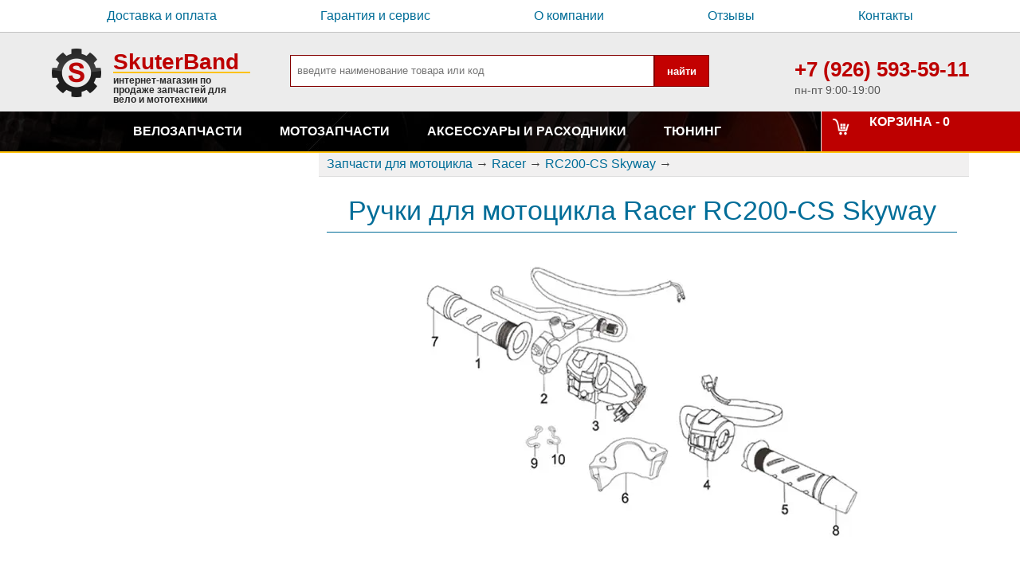

--- FILE ---
content_type: text/html; charset=UTF-8
request_url: https://skuterband.ru/products/racer_rc200-cs_skyway_ruchki
body_size: 9716
content:
<!DOCTYPE html>
<html xmlns="http://www.w3.org/1999/xhtml" xml:lang="ru" lang="ru">
<head>
	<meta charset="utf-8">
	<title>Купить Ручки Для Racer RC200-CS Skyway (Скайвей)</title>
    <link rel='canonical' href='https://skuterband.ru/products/racer_rc200-cs_skyway_ruchki'/>    <link rel="shortcut icon" href="/template/images/icons/favicon.png">
    <meta name="description" content="Каталог запчастей Racer - Ручки для Racer RC200-CS Skyway (Скайвей). Все запчасти на мотоцикл марки Рейсер прошли необходимую проверку и имеют гарантию. Чтобы выбрать запчасть для Racer RC200-CS Skyway (Скайвей) выберите запчасть по коду или воспользуйтесь схемой"/>
    
    
    <meta name="yandex-verification" content="fa3fbb955391bc5e" />
    
     
    <link rel="alternate" media="only screen and (max-width: 640px)" href="https://m.skuterband.ru/products/racer_rc200-cs_skyway_ruchki"/>
    
    <link rel="stylesheet" href="/template/css/style.css" type="text/css"/>
    <link rel="stylesheet" href="/template/css/market.css" type="text/css"/>
    <link rel="stylesheet" href="/template/css/J_slide.css" type="text/css"/>
    <link rel="stylesheet" href="/template/css/otzyvy.css" type="text/css"/>

        
 

<script src="https://api-maps.yandex.ru/2.1/?apikey=07637680-eeb0-42a2-8a26-fdaee151b931&lang=ru_RU" type="text/javascript"></script>
  <style type="text/css">
   li { 
 list-style: none;
   }
  </style>
</head>
<body>


<header>
<div id="top">
<div id="top_menu">
<div class="wrap_1200">
<div class="top_menu_left">
<ul>
<li class="oplata"><a rel="nofollow" href="/article/info/1">Доставка и оплата</a></li>
<li class="garantiya"><a rel="nofollow" href="/article/pravo/3">Гарантия и сервис</a></li>
<li class="novosti"><a rel="nofollow" href="/article/info/5">О компании</a></li>
<li class="novosti"><a rel="nofollow" href="/otzyvy_company">Отзывы</a></li>
<li class="contacty"><a rel="nofollow" href="/article/info/4">Контакты</a></li>
</ul>

</div>
</div></div>
<div class="wrap_1200">
<div id="logo">
<a href="/"><img style="margin-top:5px" src="/template/images/logotip.png" alt="SkuterBand"/></a><div><span style="border-bottom: 2px solid #fcc20e;line-height: 24px; display: block; font-weight: bold;">SkuterBand</span><span style="font-size: 12px;color: #2b2b2b;line-height: 12px; margin-top: 3px; display: block; font-weight: bold;">интернет-магазин по продаже запчастей для вело и мототехники</span></div>
</div>
<div style="width: 50%;">

 
<form name="filter_form" action="/search" method="get">
<div style="display: flex; margin-left: 50px; margin-top: 15px;">
<input style="    min-width: 400px;margin: 0;padding: 8px; border: 1px solid #840000;" class="kod_tovara" type="text" name="name_tovara" placeholder="введите наименование товара или код" value=""/>
<input type="submit" name="filter_but" style="margin: 3px 0;
    border-radius: 0;
    background: #c30101;
    color: #fff;
    border: 1px solid #840000;
    font-weight: bold; cursor:pointer; padding-left:  15px; padding-right: 15px" value="найти"/>
</div>
</form>
</div>
<div id="phone"><span>+7 (926) 593-59-11</span><span style="color: #565656;font-weight: normal;font-size: 14px;">пн-пт 9:00-19:00</span></div>
</div>
<div class="clear"></div>
</div>



<div id="banner_50" style=height:50px;>
     
<div class="wrap_menu">
        <div id="cart" rel="no">
        <div rel="cart2" class="cart_btn J_a">Корзина - 
            <span class="cart_count">
                0            </span>
            <span class="allprice"></span>
        </div>
    </div>
    
    <nav id="menu">
        <ul>
                            <li id="3689">
                                            <a class="menu_zapchasti-dlya-velosipeda" href="/products/zapchasti-dlya-velosipeda">Велозапчасти</a>
                        
                               
                 </li>
                            <li id="3">
                                            <a class="menu_zapchasty" href="/products/zapchasty">Мотозапчасти</a>
                        
                                                                                   <div class="sub_cat">
                                <ul class="horisont_sub first_row" >
                                                                            <li id="4" style="list-style: none;">
                                            <a href="/products/zapchasty_moto">
                                                <div style="height: 70px;display: flex;">
                                                    <img class="image_menu" src="/images/products/categories/TTR125.jpg" alt=""/>
                                                </div>
                                                <span style="text-align: center;display: block;">Запчасти для мотоцикла</span>
                                            </a>
                                                                                        <div class="sub_elements" style="width: 1000px;left: -40px; ">
                                                                                                <div class="model-uzel">
                                                 <div class="show_model btn_check_menu">по моделям</div>
                                                 <div class="show_uzel btn_check_menu">по узлам</div>
                                                 </div>
                                                <div class="block_uzel" style="display: none !important;">
                                                
                                                 <ul class="ul_sub_items" style="width: 1000px; columns:4;">
                                                                                                            <li class="li_mark" style="list-style: none; break-inside: avoid">
                                                            <a href="/tags/zapchasty_moto/tag-amortizatory">Амортизаторы задние</a>
                                                        </li>
                                                                                                            <li class="li_mark" style="list-style: none; break-inside: avoid">
                                                            <a href="/tags/zapchasty_moto/tag-benzobak">Бензобаки</a>
                                                        </li>
                                                                                                            <li class="li_mark" style="list-style: none; break-inside: avoid">
                                                            <a href="/tags/zapchasty_moto/tag-filtr_vozdushnyi">Фильтры воздушные</a>
                                                        </li>
                                                                                                            <li class="li_mark" style="list-style: none; break-inside: avoid">
                                                            <a href="/tags/zapchasty_moto/tag-glushiteli">Глушители</a>
                                                        </li>
                                                                                                            <li class="li_mark" style="list-style: none; break-inside: avoid">
                                                            <a href="/tags/zapchasty_moto/tag-golovka_tsilindra">ГБЦ</a>
                                                        </li>
                                                                                                            <li class="li_mark" style="list-style: none; break-inside: avoid">
                                                            <a href="/tags/zapchasty_moto/tag-zamok_zazhiganiya">Замки зажигания</a>
                                                        </li>
                                                                                                            <li class="li_mark" style="list-style: none; break-inside: avoid">
                                                            <a href="/tags/zapchasty_moto/tag-zvezdy">Звезды</a>
                                                        </li>
                                                                                                            <li class="li_mark" style="list-style: none; break-inside: avoid">
                                                            <a href="/tags/zapchasty_moto/tag-zerkalo">Зеркала</a>
                                                        </li>
                                                                                                            <li class="li_mark" style="list-style: none; break-inside: avoid">
                                                            <a href="/tags/zapchasty_moto/tag-karbyuratory">Карбюраторы</a>
                                                        </li>
                                                                                                            <li class="li_mark" style="list-style: none; break-inside: avoid">
                                                            <a href="/tags/zapchasty_moto/tag-karter">Картеры</a>
                                                        </li>
                                                                                                            <li class="li_mark" style="list-style: none; break-inside: avoid">
                                                            <a href="/tags/zapchasty_moto/tag-katushka_zazhigan">Катушки</a>
                                                        </li>
                                                                                                            <li class="li_mark" style="list-style: none; break-inside: avoid">
                                                            <a href="/tags/zapchasty_moto/tag-kikstarter">Кик-стартеры</a>
                                                        </li>
                                                                                                            <li class="li_mark" style="list-style: none; break-inside: avoid">
                                                            <a href="/tags/zapchasty_moto/tag-klapana">Клапаны</a>
                                                        </li>
                                                                                                            <li class="li_mark" style="list-style: none; break-inside: avoid">
                                                            <a href="/tags/zapchasty_moto/tag-kolenvaly">Коленвалы</a>
                                                        </li>
                                                                                                            <li class="li_mark" style="list-style: none; break-inside: avoid">
                                                            <a href="/tags/zapchasty_moto/tag-disk_kolesnyi">Диски</a>
                                                        </li>
                                                                                                            <li class="li_mark" style="list-style: none; break-inside: avoid">
                                                            <a href="/tags/zapchasty_moto/tag-kommutator">CDI</a>
                                                        </li>
                                                                                                            <li class="li_mark" style="list-style: none; break-inside: avoid">
                                                            <a href="/tags/zapchasty_moto/tag-kpp">КПП</a>
                                                        </li>
                                                                                                            <li class="li_mark" style="list-style: none; break-inside: avoid">
                                                            <a href="/tags/zapchasty_moto/tag-maslyanyi_nasos">Маслонасосы</a>
                                                        </li>
                                                                                                            <li class="li_mark" style="list-style: none; break-inside: avoid">
                                                            <a href="/tags/zapchasty_moto/tag-mahovik">Маховики</a>
                                                        </li>
                                                                                                            <li class="li_mark" style="list-style: none; break-inside: avoid">
                                                            <a href="/tags/zapchasty_moto/tag-natyazhiteli_tsepy">Нятяжители цепи</a>
                                                        </li>
                                                                                                            <li class="li_mark" style="list-style: none; break-inside: avoid">
                                                            <a href="/tags/zapchasty_moto/tag-natyazhiteli_tsepy_grm">Нятяжители цепи ГРМ</a>
                                                        </li>
                                                                                                            <li class="li_mark" style="list-style: none; break-inside: avoid">
                                                            <a href="/tags/zapchasty_moto/tag-panel_priborov">Приборные панели</a>
                                                        </li>
                                                                                                            <li class="li_mark" style="list-style: none; break-inside: avoid">
                                                            <a href="/tags/zapchasty_moto/tag-perednyi_amortizator">Вилки</a>
                                                        </li>
                                                                                                            <li class="li_mark" style="list-style: none; break-inside: avoid">
                                                            <a href="/tags/zapchasty_moto/tag-krylo">Крылья</a>
                                                        </li>
                                                                                                            <li class="li_mark" style="list-style: none; break-inside: avoid">
                                                            <a href="/tags/zapchasty_moto/tag-podnozhka">Подножки</a>
                                                        </li>
                                                                                                            <li class="li_mark" style="list-style: none; break-inside: avoid">
                                                            <a href="/tags/zapchasty_moto/tag-podshipnik">Подшипники</a>
                                                        </li>
                                                                                                            <li class="li_mark" style="list-style: none; break-inside: avoid">
                                                            <a href="/tags/zapchasty_moto/tag-porshen">Поршни</a>
                                                        </li>
                                                                                                            <li class="li_mark" style="list-style: none; break-inside: avoid">
                                                            <a href="/tags/zapchasty_moto/tag-prokladki">Прокладки</a>
                                                        </li>
                                                                                                            <li class="li_mark" style="list-style: none; break-inside: avoid">
                                                            <a href="/tags/zapchasty_moto/tag-rele_zaryadki">Реле зарядки</a>
                                                        </li>
                                                                                                            <li class="li_mark" style="list-style: none; break-inside: avoid">
                                                            <a href="/tags/zapchasty_moto/tag-rele_startera">Реле стартера</a>
                                                        </li>
                                                                                                            <li class="li_mark" style="list-style: none; break-inside: avoid">
                                                            <a href="/tags/zapchasty_moto/tag-rul">Рули</a>
                                                        </li>
                                                                                                            <li class="li_mark" style="list-style: none; break-inside: avoid">
                                                            <a href="/tags/zapchasty_moto/tag-starter">Стартеры</a>
                                                        </li>
                                                                                                            <li class="li_mark" style="list-style: none; break-inside: avoid">
                                                            <a href="/tags/zapchasty_moto/tag-stator_generatora">Статоры</a>
                                                        </li>
                                                                                                            <li class="li_mark" style="list-style: none; break-inside: avoid">
                                                            <a href="/tags/zapchasty_moto/tag-support">Суппорты</a>
                                                        </li>
                                                                                                            <li class="li_mark" style="list-style: none; break-inside: avoid">
                                                            <a href="/tags/zapchasty_moto/tag-stseplenie">Сцепление</a>
                                                        </li>
                                                                                                            <li class="li_mark" style="list-style: none; break-inside: avoid">
                                                            <a href="/tags/zapchasty_moto/tag-benzokran">Бензокраны</a>
                                                        </li>
                                                                                                            <li class="li_mark" style="list-style: none; break-inside: avoid">
                                                            <a href="/tags/zapchasty_moto/tag-diski_tormoznye">Диски тормозные</a>
                                                        </li>
                                                                                                            <li class="li_mark" style="list-style: none; break-inside: avoid">
                                                            <a href="/tags/zapchasty_moto/tag-tormoznye_kolodki">Колодки</a>
                                                        </li>
                                                                                                            <li class="li_mark" style="list-style: none; break-inside: avoid">
                                                            <a href="/tags/zapchasty_moto/tag-tros_gaza">Тросы газа</a>
                                                        </li>
                                                                                                            <li class="li_mark" style="list-style: none; break-inside: avoid">
                                                            <a href="/tags/zapchasty_moto/tag-tros_stsepleniya">Тросы сцепления</a>
                                                        </li>
                                                                                                            <li class="li_mark" style="list-style: none; break-inside: avoid">
                                                            <a href="/tags/zapchasty_moto/tag-ukazateli_povorota">Поворотники</a>
                                                        </li>
                                                                                                            <li class="li_mark" style="list-style: none; break-inside: avoid">
                                                            <a href="/tags/zapchasty_moto/tag-uspokoiteli_tsepy">Успокоители цепи трансмиссии</a>
                                                        </li>
                                                                                                            <li class="li_mark" style="list-style: none; break-inside: avoid">
                                                            <a href="/tags/zapchasty_moto/tag-fary">Фары</a>
                                                        </li>
                                                                                                            <li class="li_mark" style="list-style: none; break-inside: avoid">
                                                            <a href="/tags/zapchasty_moto/tag-fonar">Фонари</a>
                                                        </li>
                                                                                                            <li class="li_mark" style="list-style: none; break-inside: avoid">
                                                            <a href="/tags/zapchasty_moto/tag-tsepy">Цепи</a>
                                                        </li>
                                                                                                            <li class="li_mark" style="list-style: none; break-inside: avoid">
                                                            <a href="/tags/zapchasty_moto/tag-tspg">Поршневые</a>
                                                        </li>
                                                                    
                                                </ul>
                                                </div>
                                                                                                
                                                                                                <div class="block_model" style='display: none'>
                                               
                                                <ul class="ul_sub_items" style="width: 1000px; columns:4;">
                                                                                                                                                                                                                                                                                                                                                                                                                                                                                                                                                                                                                                                                                                                                                                                                                                                                                                                                                                                                                                                                                                                                                                                                                                                                                                                                                                                                                                                                                                                 
                                                                                                                                                                                                                                                                                                                                                                                                                                                                                                                                                                                                                                                                                                                                                                                                                                                                                                                                                                                                                                                                                                                                                                                                                                                                                                                                                                                                                                                                                                                                                                                                                                                                       
                                                                                                                                                                                                                                                                                                                                                                                                                                                                                                                                                                                                                                                                                                                                                                                                                                                                                                                                                                                                                                                                                                                                                                                                                                                                                                                                                                                                                                                                                                                                                                                                                                                                       
                                                                                                                                                                                                                                                                  <li class="vendor_in_menu" style="padding-left: 25px; background-repeat: no-repeat; background-image:url('/images/vendor/racer_menu.jpg')">
                                                            <a href="/products/zapchasty_moto/racer">Racer</a>
                                                        </li>
                                                                                                                                                                    
                                                        <li class="li_mark" style="list-style: none; break-inside: avoid">
                                                            <a href="/products/racer-rc200gy-c2-enduro">Enduro RC200GY-C2</a>
                                                                                                                    </li>
                                                                                                                                                                        
                                                        <li class="li_mark" style="list-style: none; break-inside: avoid">
                                                            <a href="/products/racer-rc-crf125-140">RC-CRF125E, RC-CRF140E Pitbike</a>
                                                                                                                    </li>
                                                                                                                                                                        
                                                        <li class="li_mark" style="list-style: none; break-inside: avoid">
                                                            <a href="/products/racer-rc125-pe-rc125-pm-rc160-pm-rc160-ph-pitbike">RC125-PE, RC125-PM, RC160-PM, RC160-PH Pitbike</a>
                                                                                                                    </li>
                                                                                                                                                                        
                                                        <li class="li_mark" style="list-style: none; break-inside: avoid">
                                                            <a href="/products/racer_rc130cf_viper">RC130CF Viper</a>
                                                                                                                    </li>
                                                                                                                                                                        
                                                        <li class="li_mark" style="list-style: none; break-inside: avoid">
                                                            <a href="/products/racer_rc150-23_tiger">RC150-23 Tiger</a>
                                                                                                                    </li>
                                                                                                                                                                        
                                                        <li class="li_mark" style="list-style: none; break-inside: avoid">
                                                            <a href="/products/racer_rc150-23_tiger_new">RC150-23 Tiger New</a>
                                                                                                                    </li>
                                                                                                                                                                        
                                                        <li class="li_mark" style="list-style: none; break-inside: avoid">
                                                            <a href="/products/zapchasty-skutery-racer-tourist-rc150-23a">RC150-23A Tourist</a>
                                                                                                                    </li>
                                                                                                                                                                        
                                                        <li class="li_mark" style="list-style: none; break-inside: avoid">
                                                            <a href="/products/racer-rc150-23x-enduro-l150">RC150-23X Enduro L150</a>
                                                                                                                    </li>
                                                                                                                                                                        
                                                        <li class="li_mark" style="list-style: none; break-inside: avoid">
                                                            <a href="/products/racer_rc150-gy_enduro">RC150-GY Enduro</a>
                                                                                                                    </li>
                                                                                                                                                                        
                                                        <li class="li_mark" style="list-style: none; break-inside: avoid">
                                                            <a href="/products/racer_rc200-c5b__rc250-c5b_magnum">RC200-C5B, RC250-C5B Magnum</a>
                                                                                                                    </li>
                                                                                                                                                                        
                                                        <li class="li_mark" style="list-style: none; break-inside: avoid">
                                                            <a href="/products/racer_rc200-cs_skyway">RC200-CS Skyway</a>
                                                                                                                    </li>
                                                                                                                                                                        
                                                        <li class="li_mark" style="list-style: none; break-inside: avoid">
                                                            <a href="/products/racer_rc200-gy8_ranger">RC200-GY8 Ranger</a>
                                                                                                                    </li>
                                                                                                                                                                        
                                                        <li class="li_mark" style="list-style: none; break-inside: avoid">
                                                            <a href="/products/racer_rc200ck_rc250ck_nitro">RC200CK/RC250CK Nitro</a>
                                                                                                                    </li>
                                                                                                                                                                        
                                                        <li class="li_mark" style="list-style: none; break-inside: avoid">
                                                            <a href="/products/racer_rc200gy-c2__rc250gy-c2_panther">RC200GY-C2, RC250GY-C2 Panther</a>
                                                                                                                    </li>
                                                                                                                                                                        
                                                        <li class="li_mark" style="list-style: none; break-inside: avoid">
                                                            <a href="/products/racer_rc200lt_forester">RC200LT Forester</a>
                                                                                                                    </li>
                                                                                                                                                                        
                                                        <li class="li_mark" style="list-style: none; break-inside: avoid">
                                                            <a href="/products/racer_rc200xzt_enduro">RC200XZT Enduro</a>
                                                                                                                    </li>
                                                                                                                                                                        
                                                        <li class="li_mark" style="list-style: none; break-inside: avoid">
                                                            <a href="/products/racer_rc200zh_muravei">RC200ZH Muravei</a>
                                                                                                                    </li>
                                                                                                                                                                        
                                                        <li class="li_mark" style="list-style: none; break-inside: avoid">
                                                            <a href="/products/racer_rc250-gy8_crossrunner">RC250-GY8 Crossrunner</a>
                                                                                                                    </li>
                                                                                                                                                                        
                                                        <li class="li_mark" style="list-style: none; break-inside: avoid">
                                                            <a href="/products/racer-rc250-gy8x-flash">RC250-GY8X Flash</a>
                                                                                                                    </li>
                                                                                                                                                                        
                                                        <li class="li_mark" style="list-style: none; break-inside: avoid">
                                                            <a href="/products/racer_rc250ck-n_fighter">RC250CK-N Fighter</a>
                                                                                                                    </li>
                                                                                                                                                                        
                                                        <li class="li_mark" style="list-style: none; break-inside: avoid">
                                                            <a href="/products/racer_rc250cs_skyway">RC250CS Skyway</a>
                                                                                                                    </li>
                                                                                                                                                                        
                                                        <li class="li_mark" style="list-style: none; break-inside: avoid">
                                                            <a href="/products/rc250gy-c2k-k2">RC250GY-C2K K2</a>
                                                                                                                    </li>
                                                                                                                                                                        
                                                        <li class="li_mark" style="list-style: none; break-inside: avoid">
                                                            <a href="/products/racer_rc250lv_cruiser">RC250LV Cruiser</a>
                                                                                                                    </li>
                                                                                                                                                                        
                                                        <li class="li_mark" style="list-style: none; break-inside: avoid">
                                                            <a href="/products/racer_rc250xzr_enduro">RC250XZR Enduro</a>
                                                                                                                    </li>
                                                                                                                                                                        
                                                        <li class="li_mark" style="list-style: none; break-inside: avoid">
                                                            <a href="/products/racer_rc300-gy8_ranger">RC300-GY8 Ranger</a>
                                                                                                                    </li>
                                                                                                                                                                        
                                                        <li class="li_mark" style="list-style: none; break-inside: avoid">
                                                            <a href="/products/racer-rc300-gy8a-enduro">RC300-GY8A Enduro</a>
                                                                                                                    </li>
                                                                                                             
                                                                                                                                                                                                                                                                  <li class="vendor_in_menu" style="padding-left: 25px; background-repeat: no-repeat; background-image:url('/images/vendor/soviet_menu.jpg')">
                                                            <a href="/products/zapchasty_moto/rossiiskie">Советские</a>
                                                        </li>
                                                                                                         
                                                                                                                                                                                                                                                               
                                                                                                                                                                                                                                                               
                                                                                                                                                                                                                                                               
                                                                                                                                                                                                                                                               
                                                                                                                                                                                                                                                               
                                                                                                                                                                                                                                                               
                                                                                                                                                                                                                                                               
                                                                                                                                                                                                                                                               
                                                                                                                                                                                                                                                               
                                                                                                                                                                                                                                                               
                                                                                                                                                                                                                                                               
                                                                                                                                                                                                                                                            
                                                    
                                                                                                    </ul>
                                                </div>
                                                                                            </div>
                                              
                                        </li>
                                                                            <li id="5" style="list-style: none;">
                                            <a href="/products/zapchasty_skuter">
                                                <div style="height: 70px;display: flex;">
                                                    <img class="image_menu" src="/images/products/categories/bws.jpg" alt=""/>
                                                </div>
                                                <span style="text-align: center;display: block;">Запчасти для скутера</span>
                                            </a>
                                                                                        <div class="sub_elements" style="width: 1000px;left: -40px; ">
                                                                                                <div class="model-uzel">
                                                 <div class="show_model btn_check_menu">по моделям</div>
                                                 <div class="show_uzel btn_check_menu">по узлам</div>
                                                 </div>
                                                <div class="block_uzel" style="display: none !important;">
                                                
                                                 <ul class="ul_sub_items" style="width: 1000px; columns:4;">
                                                                                                            <li class="li_mark" style="list-style: none; break-inside: avoid">
                                                            <a href="/tags/zapchasty_skuter/tag-amortizatory">Амортизаторы задние</a>
                                                        </li>
                                                                                                            <li class="li_mark" style="list-style: none; break-inside: avoid">
                                                            <a href="/tags/zapchasty_skuter/tag-variatory">Вариаторы</a>
                                                        </li>
                                                                                                            <li class="li_mark" style="list-style: none; break-inside: avoid">
                                                            <a href="/tags/zapchasty_skuter/tag-filtr_vozdushnyi">Фильтры воздушные</a>
                                                        </li>
                                                                                                            <li class="li_mark" style="list-style: none; break-inside: avoid">
                                                            <a href="/tags/zapchasty_skuter/tag-glushiteli">Глушители</a>
                                                        </li>
                                                                                                            <li class="li_mark" style="list-style: none; break-inside: avoid">
                                                            <a href="/tags/zapchasty_skuter/tag-karter">Картеры</a>
                                                        </li>
                                                                                                            <li class="li_mark" style="list-style: none; break-inside: avoid">
                                                            <a href="/tags/zapchasty_skuter/tag-katushka_zazhigan">Катушки</a>
                                                        </li>
                                                                                                            <li class="li_mark" style="list-style: none; break-inside: avoid">
                                                            <a href="/tags/zapchasty_skuter/tag-klapana">Клапаны</a>
                                                        </li>
                                                                                                            <li class="li_mark" style="list-style: none; break-inside: avoid">
                                                            <a href="/tags/zapchasty_skuter/tag-disk_kolesnyi">Диски</a>
                                                        </li>
                                                                                                            <li class="li_mark" style="list-style: none; break-inside: avoid">
                                                            <a href="/tags/zapchasty_skuter/tag-panel_priborov">Приборные панели</a>
                                                        </li>
                                                                                                            <li class="li_mark" style="list-style: none; break-inside: avoid">
                                                            <a href="/tags/zapchasty_skuter/tag-perednyi_amortizator">Вилки</a>
                                                        </li>
                                                                                                            <li class="li_mark" style="list-style: none; break-inside: avoid">
                                                            <a href="/tags/zapchasty_skuter/tag-diski_tormoznye">Диски тормозные</a>
                                                        </li>
                                                                                                            <li class="li_mark" style="list-style: none; break-inside: avoid">
                                                            <a href="/tags/zapchasty_skuter/tag-ukazateli_povorota">Поворотники</a>
                                                        </li>
                                                                                                            <li class="li_mark" style="list-style: none; break-inside: avoid">
                                                            <a href="/tags/zapchasty_skuter/tag-fary">Фары</a>
                                                        </li>
                                                                                                            <li class="li_mark" style="list-style: none; break-inside: avoid">
                                                            <a href="/tags/zapchasty_skuter/tag-fonar">Фонари</a>
                                                        </li>
                                                                                                            <li class="li_mark" style="list-style: none; break-inside: avoid">
                                                            <a href="/tags/zapchasty_skuter/tag-tspg">Поршневые</a>
                                                        </li>
                                                                    
                                                </ul>
                                                </div>
                                                                                                
                                                                                                <div class="block_model" style='display: none'>
                                               
                                                <ul class="ul_sub_items" style="width: 1000px; columns:4;">
                                                                                                                                                                                                                                                                                                                                                                                                                                                                                                                                         
                                                                                                                                                                                                                                                                                                                                                                                                                                                                                                                                                                                                                                                                                               
                                                                                                                                                                                                                                                                                                                                                                                                                                                                                                                                                                                                                                                                                               
                                                                                                                                                                                                                                                                  <li class="vendor_in_menu" style="padding-left: 25px; background-repeat: no-repeat; background-image:url('/images/vendor/racer_menu.jpg')">
                                                            <a href="/products/zapchasty_skuter/racer">Racer</a>
                                                        </li>
                                                                                                                                                                                                                                                                                                                                                                                                                                                                                                                                         
                                                                                                                                                                                                                                                                                                                                                                                                                                                                                                                                                                                                                                                                                               
                                                                                                                                                                                                                                                                  <li class="vendor_in_menu" style="padding-left: 25px; background-repeat: no-repeat; background-image:url('/images/vendor/honda_menu.jpg')">
                                                            <a href="/products/zapchasty_skuter/honda">Honda</a>
                                                        </li>
                                                                                                                                                                                                                        
                                                        <li class="li_mark" style="list-style: none; break-inside: avoid">
                                                            <a href="/products/honda-dio">Dio</a>
                                                                                                                    </li>
                                                                                                                                                                                                                            
                                                        <li class="li_mark" style="list-style: none; break-inside: avoid">
                                                            <a href="/products/honda-lead">Lead</a>
                                                                                                                    </li>
                                                                                                                                                                                                                                                                                
                                                        <li class="li_mark" style="list-style: none; break-inside: avoid">
                                                            <a href="/products/honda-tact">Tact</a>
                                                                                                                    </li>
                                                                                                                                                                 
                                                                                                                                                                                                                                                                  <li class="vendor_in_menu" style="padding-left: 25px; background-repeat: no-repeat; background-image:url('/images/vendor/yamaha_menu.jpg')">
                                                            <a href="/products/zapchasty_skuter/yamaha">Yamaha</a>
                                                        </li>
                                                                                                                                                                                                                        
                                                        <li class="li_mark" style="list-style: none; break-inside: avoid">
                                                            <a href="/products/yamaha-jog">Jog</a>
                                                                                                                    </li>
                                                                                                                                                                                                                                                                                
                                                        <li class="li_mark" style="list-style: none; break-inside: avoid">
                                                            <a href="/products/yamaha-bws">Yamaha BWS</a>
                                                                                                                    </li>
                                                                                                             
                                                                                                                                                                                                                                                                  <li class="vendor_in_menu" style="padding-left: 25px; background-repeat: no-repeat; background-image:url('/images/vendor/suzuki_menu.jpg')">
                                                            <a href="/products/zapchasty_skuter/suzuki">Suzuki</a>
                                                        </li>
                                                                                                                                                                    
                                                        <li class="li_mark" style="list-style: none; break-inside: avoid">
                                                            <a href="/products/address">Address</a>
                                                                                                                    </li>
                                                                                                                                                                        
                                                        <li class="li_mark" style="list-style: none; break-inside: avoid">
                                                            <a href="/products/suzuki-lets">Lets</a>
                                                                                                                    </li>
                                                                                                                                                                        
                                                        <li class="li_mark" style="list-style: none; break-inside: avoid">
                                                            <a href="/products/suzuki-ran">Run</a>
                                                                                                                    </li>
                                                                                                             
                                                                                                                                                                                                                                                               
                                                                                                                                                                                                                                                               
                                                                                                                                                                                                                                                               
                                                                                                                                                                                                                                                                  <li class="vendor_in_menu" style="padding-left: 25px; background-repeat: no-repeat; background-image:url('/images/vendor/irbis_menu.jpg')">
                                                            <a href="/products/zapchasty_skuter/irbiss">Irbis</a>
                                                        </li>
                                                                                                         
                                                                                                                                                                                                                                                               
                                                                                                                                                                                                                                                               
                                                                                                                                                                                                                                                               
                                                                                                                                                                                                                                                               
                                                                                                                                                                                                                                                            
                                                    
                                                                                                    </ul>
                                                </div>
                                                                                            </div>
                                              
                                        </li>
                                                                            <li id="6" style="list-style: none;">
                                            <a href="/products/zapchasty_mopedy">
                                                <div style="height: 70px;display: flex;">
                                                    <img class="image_menu" src="/images/products/categories/moped.jpg" alt=""/>
                                                </div>
                                                <span style="text-align: center;display: block;">Запчасти для мопеда</span>
                                            </a>
                                                                                        <div class="sub_elements" style="width: 500px;left: -40px; ">
                                                                                                <div class="model-uzel">
                                                 <div class="show_model btn_check_menu">по моделям</div>
                                                 <div class="show_uzel btn_check_menu">по узлам</div>
                                                 </div>
                                                <div class="block_uzel" style="display: none !important;">
                                                
                                                 <ul class="ul_sub_items" style="width: 250px; columns:1;">
                                                                                                            <li class="li_mark" style="list-style: none; break-inside: avoid">
                                                            <a href="/tags/zapchasty_mopedy/tag-amortizatory">Амортизаторы задние</a>
                                                        </li>
                                                                                                            <li class="li_mark" style="list-style: none; break-inside: avoid">
                                                            <a href="/tags/zapchasty_mopedy/tag-benzobak">Бензобаки</a>
                                                        </li>
                                                                                                            <li class="li_mark" style="list-style: none; break-inside: avoid">
                                                            <a href="/tags/zapchasty_mopedy/tag-golovka_tsilindra">ГБЦ</a>
                                                        </li>
                                                                                                            <li class="li_mark" style="list-style: none; break-inside: avoid">
                                                            <a href="/tags/zapchasty_mopedy/tag-karbyuratory">Карбюраторы</a>
                                                        </li>
                                                                                                            <li class="li_mark" style="list-style: none; break-inside: avoid">
                                                            <a href="/tags/zapchasty_mopedy/tag-perednyi_amortizator">Вилки</a>
                                                        </li>
                                                                                                            <li class="li_mark" style="list-style: none; break-inside: avoid">
                                                            <a href="/tags/zapchasty_mopedy/tag-krylo">Крылья</a>
                                                        </li>
                                                                                                            <li class="li_mark" style="list-style: none; break-inside: avoid">
                                                            <a href="/tags/zapchasty_mopedy/tag-fary">Фары</a>
                                                        </li>
                                                                                                            <li class="li_mark" style="list-style: none; break-inside: avoid">
                                                            <a href="/tags/zapchasty_mopedy/tag-tsepy">Цепи</a>
                                                        </li>
                                                                                                            <li class="li_mark" style="list-style: none; break-inside: avoid">
                                                            <a href="/tags/zapchasty_mopedy/tag-tspg">Поршневые</a>
                                                        </li>
                                                                    
                                                </ul>
                                                </div>
                                                                                                
                                                                                                <div class="block_model" style='display: none'>
                                               
                                                <ul class="ul_sub_items" style="width: 250px; columns:1;">
                                                                                                                                                                                                                                                                     
                                                                                                                                                                                                                                                                                                                                                                                                                           
                                                                                                                                                                                                                                                                                                                                                                                                                           
                                                                                                                                                                                                                                                                  <li class="vendor_in_menu" style="padding-left: 25px; background-repeat: no-repeat; background-image:url('/images/vendor/racer_menu.jpg')">
                                                            <a href="/products/zapchasty_mopedy/racer">Racer</a>
                                                        </li>
                                                                                                                                                                                                                                                                     
                                                                                                                                                                                                                                                                                                                                                                                                                           
                                                                                                                                                                                                                                                                                                                                                                                                                           
                                                                                                                                                                                                                                                                                                                                                                                                                           
                                                                                                                                                                                                                                                                                                                                                                                                                           
                                                                                                                                                                                                                                                                                                                                                                                                                           
                                                                                                                                                                                                                                                                                                                                                                                                                           
                                                                                                                                                                                                                                                                                                                                                                                                                           
                                                                                                                                                                                                                                                                                                                                                                                                                           
                                                                                                                                                                                                                                                                                                                                                                                                                           
                                                                                                                                                                                                                                                                                                                                                                                                                           
                                                                                                                                                                                                                                                                                                                                                                                                                           
                                                                                                                                                                                                                                                                  <li class="vendor_in_menu" style="padding-left: 25px; background-repeat: no-repeat; background-image:url('/images/vendor/other_menu.jpg')">
                                                            <a href="/products/zapchasty_mopedy/universal">Универсальные</a>
                                                        </li>
                                                                                                                                                                    
                                                        <li class="li_mark" style="list-style: none; break-inside: avoid">
                                                            <a href="/products/zapchasti-alpha-2">Alpha</a>
                                                                                                                    </li>
                                                                                                                                                                        
                                                        <li class="li_mark" style="list-style: none; break-inside: avoid">
                                                            <a href="/products/zapchasti-delta">Delta</a>
                                                                                                                    </li>
                                                                                                                                                                        
                                                        <li class="li_mark" style="list-style: none; break-inside: avoid">
                                                            <a href="/products/zapchasti-active">Viper Active</a>
                                                                                                                    </li>
                                                                                                             
                                                                                                                                                                                                                                                            
                                                    
                                                                                                    </ul>
                                                </div>
                                                                                            </div>
                                              
                                        </li>
                                                                            <li id="1193" style="list-style: none;">
                                            <a href="/products/dvigatel">
                                                <div style="height: 70px;display: flex;">
                                                    <img class="image_menu" src="/images/products/categories/dvig.jpg" alt=""/>
                                                </div>
                                                <span style="text-align: center;display: block;">Двигатели</span>
                                            </a>
                                                                                        <div class="sub_elements" style="width: 500px;left: -200px; ">
                                                                                                
                                                                                                <div class="block_model" >
                                               
                                                <ul class="ul_sub_items" style="width: 500px; columns:2;">
                                                                                                            <li class="vendor_in_menu" style="padding-left: 25px; background-repeat: no-repeat; background-image:url('/images/')">
                                                            <a href="/products/dvigatel/dvigateli_moto">для мотоциклов</a>
                                                        </li>
                                                                                                                                                                                                                                                                            
                                                        <li class="li_mark" style="list-style: none; break-inside: avoid">
                                                            <a href="/products/166fmm-k2-triumph">166FMM (K2, Triumph 250)</a>
                                                                                                                    </li>
                                                                                                                                                                        
                                                        <li class="li_mark" style="list-style: none; break-inside: avoid">
                                                            <a href="/products/zs177mm-flash-storm-ranger">ZS177MM (Flash, Ranger, Storm)</a>
                                                                                                                    </li>
                                                                                                             
                                                                                                                                                                                                                                                                  <li class="vendor_in_menu" style="padding-left: 25px; background-repeat: no-repeat; background-image:url('/images/')">
                                                            <a href="/products/dvigatel/dvigateli_skuter">скутерные</a>
                                                        </li>
                                                                                                                                                                    
                                                        <li class="li_mark" style="list-style: none; break-inside: avoid">
                                                            <a href="/products/dvigatel_139qmb_50_cm3">139QMB</a>
                                                                                                                    </li>
                                                                                                                                                                        
                                                        <li class="li_mark" style="list-style: none; break-inside: avoid">
                                                            <a href="/products/dvigatel_157qmj_150_cm3__152qmi_125_cm3">152QMI / 157QMJ, 125-150 cm3</a>
                                                                                                                    </li>
                                                                                                             
                                                                                                                                                                                                                                                                  <li class="vendor_in_menu" style="padding-left: 25px; background-repeat: no-repeat; background-image:url('/images/')">
                                                            <a href="/products/dvigatel/dvigatel_moped">мопедные</a>
                                                        </li>
                                                                                                         
                                                                                                                                                                                                                                                               
                                                                                                                                                                                                                                                               
                                                                                                                                                                                                                                                               
                                                                                                                                                                                                                                                               
                                                                                                                                                                                                                                                               
                                                                                                                                                                                                                                                               
                                                                                                                                                                                                                                                               
                                                                                                                                                                                                                                                               
                                                                                                                                                                                                                                                               
                                                                                                                                                                                                                                                               
                                                                                                                                                                                                                                                               
                                                                                                                                                                                                                                                               
                                                                                                                                                                                                                                                               
                                                                                                                                                                                                                                                            
                                                    
                                                                                                    </ul>
                                                </div>
                                                                                            </div>
                                              
                                        </li>
                                                                            <li id="1194" style="list-style: none;">
                                            <a href="/products/kvadro">
                                                <div style="height: 70px;display: flex;">
                                                    <img class="image_menu" src="/images/products/categories/250s.jpg" alt=""/>
                                                </div>
                                                <span style="text-align: center;display: block;">для квадроциклов</span>
                                            </a>
                                              
                                        </li>
                                        
                                </ul>
                             </div> 
                            
                 </li>
                            <li id="7">
                                            <a class="menu_accessuary" href="/products/accessuary">Аксессуары и расходники</a>
                        
                               
                 </li>
                            <li id="3133">
                                            <a class="menu_tuning" href="/products/tuning">Тюнинг</a>
                        
                               
                 </li>
              
        </ul>
    </nav>
</div>

</div>
</header>
<div  class="wrap_cont">
 

<aside id="left">




</aside>

 




<main id="content"  >




 

<div class="bread" itemscope="" itemtype="http://schema.org/BreadcrumbList" id="breadcrumbs">
 <span itemscope="" itemprop="itemListElement" itemtype="http://schema.org/ListItem"><a itemprop="item"  href="/products/zapchasty_moto">
 <span itemprop="name">Запчасти для мотоцикла</span>
 <meta itemprop="position" content="1">
 </a>
 </span><span> &#8594;</span> 

 <span itemscope="" itemprop="itemListElement" itemtype="http://schema.org/ListItem"><a itemprop="item" rel='nofollow' href="/products/zapchasty_moto/racer">
 <span itemprop="name">Racer</span>
 <meta itemprop="position" content="2">
 </a>
 </span><span> &#8594;</span> 

 <span itemscope="" itemprop="itemListElement" itemtype="http://schema.org/ListItem"><a itemprop="item"  href="/products/racer_rc200-cs_skyway">
 <span itemprop="name">RC200-CS Skyway</span>
 <meta itemprop="position" content="3">
 </a>
 </span><span> &#8594;</span> 

  
    


</div>
<div class="h1_slide" data-id-ajax="0"><h1 class="name_prod_h1">Ручки для мотоцикла Racer RC200-CS Skyway</h1><div style="color: #006e99;"></div></div>


                               <div style="margin-bottom: 20px; margin-top: 20px;">
                    <picture>
                                                
                        <!-- Если существует WebP версия, выводим её -->
                                                    <source srcset="/images/parse/df36.webp" type="image/webp">
                                                
                        <!-- Основная версия изображения -->
                        <img class="max-h-550" fetchpriority="high" style="display: block;margin: auto;"
                            src="/images/parse/df36.jpg"
                            alt="схема к разделу Ручки">
                    </picture>
                
                </div>
                 
              <div class="content_article_item_2" style="min-height: auto;">Каталог запчастей Racer - Ручки для Racer RC200-CS Skyway (Скайвей). Все запчасти на мотоцикл марки Рейсер прошли необходимую проверку и имеют гарантию. Чтобы выбрать запчасть для Racer RC200-CS Skyway (Скайвей) выберите запчасть по коду или воспользуйтесь схемой</div>
     
       
 <span style="width: 350px;display: inline-block;font-size: 11px;margin-top: 5px;line-height: 1.1em;font-size: 12px;color: #879298;display: block;margin: 5px;margin-top: 15px;margin-left: 25px;clear: both;">Введите часть названия товара (например 'пласт', 'фар') <br>и/или название модели (dio, jog, lets и т.д)</span>

<div style="z-index: 99999999; border-bottom: 1px solid #ddd;padding-top: 15px; padding-bottom:10px;background: #fff;position: sticky;top: 0px;">
<div style="float:left; position: relative;">
 <div class="blue_strelka"></div>
 <div class="blue_strelka_text">Воспользуйтесь фильтром, чтобы быстро найти необходимый товар</div>
 </div>
 <div style="height: 40px; width: 430px; margin-left: 25px;float: left;">
 <input name="tags_text" type="hidden" value="">
 <input name="vendor_id" type="hidden" value="0">
 <div style="width: 85%;float: left;position: relative;"><input id="poisk_tovara" data-id="250" class="kod_tovara" type="text" name="poisk_tovara" placeholder="фильтр по названию" value="">
 <div class="clear_filtr"></div>
 </div>
 <div class="button_poisk_zapchast">Поиск</div></div>
 
 
 <div><input name="only_on" id="only_on" type="checkbox"><label for="only_on"></label><span style="font-size: 12px;color: #757575;line-height: 40px;display: block;">только "в наличие"</span></div>
 </div>
 <div data="J_box" class="J_quest" style="margin-left:30px; margin-top:7px;" rel="faq_filter.html">как пользоваться фильтром</div>
<div class="wrap_item_for_poisk">
</div>    
                 
           
     
   

   
   <div class="wrap_all_full_cat"></div>   
   
    

      
         
 

 
           
    <div class="wrap_item show_hide">

                        <div class="wrap_product_element">
                    <div class="wrap_image_element">
                                            <div class="analog J_a" rel="/item/1571">
                            <img loading="lazy" src="/images/th/products/products/general/levaya-ruchka-skyway-200_th.jpg" alt=""/>
                        </div> 
                           
                    </div>
                    <div class="wrap_desc_element">
                                        <div class="number-schema" title="номер на схеме">1</div>
                                        <div>
                        <a class="analog" href="/item/1571">
                                <span>Левая ручка руля на мотоцикл Racer Skyway RC200-CS (SKY0041)</span>                                 
                        </a>
                    </div>
                    <div class="short_desc_elem"><p>Скайвэй 200</p></div>
                    <span style="color: #909090; font-weight: normal; display:block; margin-top:10px; font-size:12px">
                        код: R0000077766                    </span>
                    </div>
                    <div class="wrap_price_element">
                        <div style="width:170px;">
                            <div class="wrap_price_2">390 руб.</div>
                            <div class="wrap_qwrty">
                                 
                                    <div class="wrap_qwty">
                                        <div class="minus"></div>
                                        <input type="text" class="qwty" value="1" data-id="1571"/>
                                        <div class="plus"></div>
                                    </div>
                                                            </div>
                            <div class="wrap_add_in_basket">
                                                                        <div class="add_cart" data-id="1571">в корзину</div>
                                                            </div>
                        </div>    
                    </div>         
                </div>                  
                        <div class="wrap_product_element">
                    <div class="wrap_image_element">
                                         <div class="image_size_180" style="width: 100px; height: 100px; background-image: url('/images/no-photo-product.jpg')"></div>   
                           
                    </div>
                    <div class="wrap_desc_element">
                                        <div class="number-schema" title="номер на схеме">6</div>
                                        <div>
                        <a class="analog" href="/item/1576">
                                <span>SKY0046 Крышка блока для Racer Skyway 200 см3</span>                                 
                        </a>
                    </div>
                    <div class="short_desc_elem">RC200-CS Skyway</div>
                    <span style="color: #909090; font-weight: normal; display:block; margin-top:10px; font-size:12px">
                        код: R0000077771                    </span>
                    </div>
                    <div class="wrap_price_element">
                        <div style="width:170px;">
                            <div class="wrap_price_2">290 руб.</div>
                            <div class="wrap_qwrty">
                                 
                                    <div class="wrap_qwty">
                                        <div class="minus"></div>
                                        <input type="text" class="qwty" value="1" data-id="1576"/>
                                        <div class="plus"></div>
                                    </div>
                                                            </div>
                            <div class="wrap_add_in_basket">
                                                                        <div class="add_cart" data-id="1576">в корзину</div>
                                                            </div>
                        </div>    
                    </div>         
                </div>                  
                        <div class="wrap_product_element">
                    <div class="wrap_image_element">
                                         <div class="image_size_180" style="width: 100px; height: 100px; background-image: url('/images/no-photo-product.jpg')"></div>   
                           
                    </div>
                    <div class="wrap_desc_element">
                                        <div class="number-schema" title="номер на схеме">9</div>
                                        <div>
                        <a class="analog" href="/item/1579">
                                <span>SKY0049 Крюк выключателя левый для Racer Skyway 200 см3</span>                                 
                        </a>
                    </div>
                    <div class="short_desc_elem"></div>
                    <span style="color: #909090; font-weight: normal; display:block; margin-top:10px; font-size:12px">
                        код: R0000077774                    </span>
                    </div>
                    <div class="wrap_price_element">
                        <div style="width:170px;">
                            <div class="wrap_price_2">165 руб.</div>
                            <div class="wrap_qwrty">
                                 
                                    <div class="wrap_qwty">
                                        <div class="minus"></div>
                                        <input type="text" class="qwty" value="1" data-id="1579"/>
                                        <div class="plus"></div>
                                    </div>
                                                            </div>
                            <div class="wrap_add_in_basket">
                                                                        <div class="add_cart" data-id="1579">в корзину</div>
                                                            </div>
                        </div>    
                    </div>         
                </div>                  
                        <div class="wrap_product_element">
                    <div class="wrap_image_element">
                                         <div class="image_size_180" style="width: 100px; height: 100px; background-image: url('/images/no-photo-product.jpg')"></div>   
                           
                    </div>
                    <div class="wrap_desc_element">
                                        <div class="number-schema" title="номер на схеме">10</div>
                                        <div>
                        <a class="analog" href="/item/1580">
                                <span>SKY0050 Крюк выключателя правый для Racer Skyway RC200CS </span>                                 
                        </a>
                    </div>
                    <div class="short_desc_elem"></div>
                    <span style="color: #909090; font-weight: normal; display:block; margin-top:10px; font-size:12px">
                        код: R0000077775                    </span>
                    </div>
                    <div class="wrap_price_element">
                        <div style="width:170px;">
                            <div class="wrap_price_2">165 руб.</div>
                            <div class="wrap_qwrty">
                                 
                                    <div class="wrap_qwty">
                                        <div class="minus"></div>
                                        <input type="text" class="qwty" value="1" data-id="1580"/>
                                        <div class="plus"></div>
                                    </div>
                                                            </div>
                            <div class="wrap_add_in_basket">
                                                                        <div class="add_cart" data-id="1580">в корзину</div>
                                                            </div>
                        </div>    
                    </div>         
                </div>                  
                        <div class="wrap_product_element">
                    <div class="wrap_image_element">
                                         <div class="image_size_180" style="width: 100px; height: 100px; background-image: url('/images/no-photo-product.jpg')"></div>   
                           
                    </div>
                    <div class="wrap_desc_element">
                                        <div class="number-schema" title="номер на схеме">3</div>
                                        <div>
                        <a class="analog" href="/item/1573">
                                <span>SKY0043 Блок переключателя левый для Racer Skyway RC200CS </span>                                 
                        </a>
                    </div>
                    <div class="short_desc_elem"></div>
                    <span style="color: #909090; font-weight: normal; display:block; margin-top:10px; font-size:12px">
                        код: R0000077768                    </span>
                    </div>
                    <div class="wrap_price_element">
                        <div style="width:170px;">
                            <div class="wrap_price_2"><span style='color:red'>нет</span></div>
                            <div class="wrap_qwrty">
                                                            </div>
                            <div class="wrap_add_in_basket">
                                                                        <div class="zapros" data-id="1573">уведомить о поступлении</div>
                                                            </div>
                        </div>    
                    </div>         
                </div>                  
                        <div class="wrap_product_element">
                    <div class="wrap_image_element">
                                         <div class="image_size_180" style="width: 100px; height: 100px; background-image: url('/images/no-photo-product.jpg')"></div>   
                           
                    </div>
                    <div class="wrap_desc_element">
                                        <div class="number-schema" title="номер на схеме">2</div>
                                        <div>
                        <a class="analog" href="/item/1572">
                                <span>SKY0042 Рычаг сцепления для Racer Skyway 200 см3</span>                                 
                        </a>
                    </div>
                    <div class="short_desc_elem">RC200-CS</div>
                    <span style="color: #909090; font-weight: normal; display:block; margin-top:10px; font-size:12px">
                        код: R0000077767                    </span>
                    </div>
                    <div class="wrap_price_element">
                        <div style="width:170px;">
                            <div class="wrap_price_2"><span style='color:red'>нет</span></div>
                            <div class="wrap_qwrty">
                                                            </div>
                            <div class="wrap_add_in_basket">
                                                                        <div class="zapros" data-id="1572">уведомить о поступлении</div>
                                                            </div>
                        </div>    
                    </div>         
                </div>                  
                        <div class="wrap_product_element">
                    <div class="wrap_image_element">
                                         <div class="image_size_180" style="width: 100px; height: 100px; background-image: url('/images/no-photo-product.jpg')"></div>   
                           
                    </div>
                    <div class="wrap_desc_element">
                                        <div class="number-schema" title="номер на схеме">4</div>
                                        <div>
                        <a class="analog" href="/item/1574">
                                <span>SKY0044 Блок переключателя правый для Racer Skyway 200</span>                                 
                        </a>
                    </div>
                    <div class="short_desc_elem">RC200-CS</div>
                    <span style="color: #909090; font-weight: normal; display:block; margin-top:10px; font-size:12px">
                        код: R0000077769                    </span>
                    </div>
                    <div class="wrap_price_element">
                        <div style="width:170px;">
                            <div class="wrap_price_2"><span style='color:red'>нет</span></div>
                            <div class="wrap_qwrty">
                                                            </div>
                            <div class="wrap_add_in_basket">
                                                                        <div class="zapros" data-id="1574">уведомить о поступлении</div>
                                                            </div>
                        </div>    
                    </div>         
                </div>                  
                        <div class="wrap_product_element">
                    <div class="wrap_image_element">
                                         <div class="image_size_180" style="width: 100px; height: 100px; background-image: url('/images/no-photo-product.jpg')"></div>   
                           
                    </div>
                    <div class="wrap_desc_element">
                                        <div class="number-schema" title="номер на схеме">5</div>
                                        <div>
                        <a class="analog" href="/item/1575">
                                <span>SKY0045 Ручка газа на мотоцикл Racer Skyway RC200-CS</span>                                 
                        </a>
                    </div>
                    <div class="short_desc_elem"></div>
                    <span style="color: #909090; font-weight: normal; display:block; margin-top:10px; font-size:12px">
                        код: R0000077770                    </span>
                    </div>
                    <div class="wrap_price_element">
                        <div style="width:170px;">
                            <div class="wrap_price_2"><span style='color:red'>нет</span></div>
                            <div class="wrap_qwrty">
                                                            </div>
                            <div class="wrap_add_in_basket">
                                                                        <div class="zapros" data-id="1575">уведомить о поступлении</div>
                                                            </div>
                        </div>    
                    </div>         
                </div>                  
                        <div class="wrap_product_element">
                    <div class="wrap_image_element">
                                         <div class="image_size_180" style="width: 100px; height: 100px; background-image: url('/images/no-photo-product.jpg')"></div>   
                           
                    </div>
                    <div class="wrap_desc_element">
                                        <div class="number-schema" title="номер на схеме">7</div>
                                        <div>
                        <a class="analog" href="/item/1577">
                                <span>SKY0047 Декоративная заглушка левая для Racer Skyway RC200CS </span>                                 
                        </a>
                    </div>
                    <div class="short_desc_elem"></div>
                    <span style="color: #909090; font-weight: normal; display:block; margin-top:10px; font-size:12px">
                        код: R0000077772                    </span>
                    </div>
                    <div class="wrap_price_element">
                        <div style="width:170px;">
                            <div class="wrap_price_2"><span style='color:red'>нет</span></div>
                            <div class="wrap_qwrty">
                                                            </div>
                            <div class="wrap_add_in_basket">
                                                                        <div class="zapros" data-id="1577">уведомить о поступлении</div>
                                                            </div>
                        </div>    
                    </div>         
                </div>                  
                        <div class="wrap_product_element">
                    <div class="wrap_image_element">
                                         <div class="image_size_180" style="width: 100px; height: 100px; background-image: url('/images/no-photo-product.jpg')"></div>   
                           
                    </div>
                    <div class="wrap_desc_element">
                                        <div class="number-schema" title="номер на схеме">8</div>
                                        <div>
                        <a class="analog" href="/item/1578">
                                <span>SKY0048 Декоративная заглушка правая для Racer Skyway 200</span>                                 
                        </a>
                    </div>
                    <div class="short_desc_elem">RC200-CS</div>
                    <span style="color: #909090; font-weight: normal; display:block; margin-top:10px; font-size:12px">
                        код: R0000077773                    </span>
                    </div>
                    <div class="wrap_price_element">
                        <div style="width:170px;">
                            <div class="wrap_price_2"><span style='color:red'>нет</span></div>
                            <div class="wrap_qwrty">
                                                            </div>
                            <div class="wrap_add_in_basket">
                                                                        <div class="zapros" data-id="1578">уведомить о поступлении</div>
                                                            </div>
                        </div>    
                    </div>         
                </div>                  
          
        <div class="all_cat_ids" data="250"></div>
        <div class="cat_id_ajax" data="250"></div>
</div>

<div class="pagination">
</ul><span>Всего найдено: 10</span><span>на странице: c 1 по 10 </span></div>



    




</main></div>
 
<div style="clear: both;"></div>



<footer id="footer">
<div class="rating">
<div>
<script>
var yaParams = {ip_adress: "18.117.195.1"};
</script>
<!-- Yandex.Metrika counter -->
<script type="text/javascript" >
   (function(m,e,t,r,i,k,a){m[i]=m[i]||function(){(m[i].a=m[i].a||[]).push(arguments)};
   m[i].l=1*new Date();
   for (var j = 0; j < document.scripts.length; j++) {if (document.scripts[j].src === r) { return; }}
   k=e.createElement(t),a=e.getElementsByTagName(t)[0],k.async=1,k.src=r,a.parentNode.insertBefore(k,a)})
   (window, document, "script", "https://mc.yandex.ru/metrika/tag.js", "ym");

   ym(43240539, "init", {
        params: window.yaParams,
        clickmap:true,
        trackLinks:true,
        accurateTrackBounce:true,
        webvisor:true
   });
</script>
<noscript><div><img src="https://mc.yandex.ru/watch/43240539" style="position:absolute; left:-9999px;" alt="" /></div></noscript>
<!-- /Yandex.Metrika counter -->

</div>
</div>
<div class="footer-info-block">
<span>Информация</span>
<ul>
<li class="oplata"><a rel="nofollow" style="background: none; margin-top: 9px;"  href="/article/info/1">Доставка и оплата</a></li>
<li class="novosti"><a rel="nofollow" style="background: none; margin-top: 9px;"  href="/article/info/5">О компании</a></li>
<li class="novosti"><a rel="nofollow" style="background: none; margin-top: 9px;"  href="/article/pravo">Правовая информация</a></li>

</ul>

</div>
<div class="footer-info-block">
<span>Каталог</span>
<ul>
<li class="moto-foot"><a rel="nofollow" href="/products/zapchasty_moto">Запчасти для мотоцикла</a></li>
<li class="moto-foot"><a rel="nofollow" href="/products/zapchasty_skuter">Запчасти для скутера</a></li>
<li class="moto-foot"><a rel="nofollow" href="/products/zapchasty_mopedy">Запчасти для мопеда</a></li>

</ul>

</div>

<div class="footer-info-block">
<span>Принимаем к оплате</span>
<ul>
<li class="moto-foot"><img style="padding-left: 23px;" src="/template/images/icons/visa.png" alt=""/></li>
<li class="moto-foot"><img style="padding-left: 23px;" src="/template/images/icons/mastercard.png" alt=""/></li>
<li class="moto-foot"><img style="padding-left: 23px;" src="/template/images/icons/mir.png" alt="" /></li>
<li class="moto-foot"><img style="padding-left: 23px;" src="/template/images/icons/sberbank.png" alt=""/></li>
</ul>

</div>
<noindex><div class="footer-info-block" style="width: 300px; font-size: 12px;">
Условия продажи, а также информация о товаре, представленная на сайте, не являются публичной офертой, определяемой положениями статьи 437 (пункт 2) ГК РФ. Указанные на сайте цены, комплектации и технические характеристики могут быть изменены в любое время без предварительного уведомления пользователей.


</div></noindex>
<div class="footer-right">
<span>SkuterBand</span>
<span><img src="/template/images/icons/footer_skuter.png" alt=""/></span>
<span style="font-size: 12px;">Нам доверяют покупатели</span>
<span>+7-926-593-59-11</span></div>
</footer> 
</body>
    
 <script src="/template/js/jquery-3.js"></script>   
 <script src="/template/js/work.js"></script>
 <script async src="/template/js/market.js"></script>
 <script async src="/template/js/J_menu.js"></script>
 <script async src="/template/js/J_slider.js"></script>
 <script async src="/template/js/J_box.js"></script>
  <script async src="/template/js/cdek_wid.js"></script>
 <script async src="/template/js/jquery.qrcode.js"></script>
 



</html>

--- FILE ---
content_type: text/css
request_url: https://skuterband.ru/template/css/J_slide.css
body_size: 373
content:
.Jwrap_slider {
        width: 1000px;
    height: 240px;
    color: #000;
    margin: auto;
    position: relative;
    overflow: hidden;
    padding: 10px;
    box-sizing: border-box;
}

.Jblock {
    display: block;
    width: 1000px;
    position: absolute;
    left: 1200px;
    padding: 0 100px 0 100px;
    box-sizing: border-box;
    background: rgba(255, 255, 255, 0.8);  
    
}

.Jtitle {
     /* text-align: center; */
    font-size: 24px;
    /* font-weight: bold; */
    font-family: 'Open Sans';
    text-transform: uppercase;
    margin-bottom: 20px;
    margin-top: 50px;   
    
}

.Jimg {
    float: left;
    width: 30%;
    height: 220px;
    margin-right: 20px;
  
} 

.Jimg img {
    display: block;
    margin: auto;
    max-width: 100%;
    
  
} 



.slider_J {
 width: 1200px;
 position: relative;
 margin:auto;
}
.JLeft, .JRight {
    position: absolute;
    width: 100px;
    height: 240px;
    cursor: pointer;}
    
.JRight {
    right: 0;
}  

.JRight span {
    background: url(/template/images/icons/but_pop.png) no-repeat 0 -100px;
    width: 46px;
    height: 46px;
    display: block;
    position: absolute;
    top: 50%;
    right: 0;
    opacity: 0.5;
}  

.JLeft span {
    background: url(/template/images/icons/but_pop.png) no-repeat 0 -50px;
    width: 46px;
    height: 46px;
    display: block;
    position: absolute;
    top: 50%;
    left: 0;
    opacity: 0.5;
}

--- FILE ---
content_type: text/css
request_url: https://skuterband.ru/template/css/otzyvy.css
body_size: 830
content:
 .otzyv_button {
    display: inline-block;
    padding: 10px;
   background: #bd0000;
    background-image: none;
    text-align: center;
    text-indent: 0;
    margin-top: 20px;
    margin-bottom: 10px;
    color: #fff;
    border-radius: 50px;
    cursor: pointer;
    transition: all 0.5s ease;
    background-size: 30px;
    background-image: url('/template/images/icons/otzyv_icon.png'); 
    background-position: 200px;
    background-repeat: no-repeat;}
    
 .otzyv_button:hover {
   padding-right: 40px;
   background: #ec0100;
   background-image: url('/template/images/icons/otzyv_icon.png'); 
   background-size: 25px;
   background-position: 120px;
   background-repeat: no-repeat;
 }
 
  .vopros_button {
    display: inline-block;
    padding: 10px;
    background: #bd0000;
    background-image: none;
    text-align: center;
    text-indent: 0;
    margin-top: 20px;
    margin-bottom: 10px;
    color: #fff;
    border-radius: 50px;
    cursor: pointer;
    transition: all 0.5s ease;
    background-size: 30px;
    background-image: url('/template/images/icons/otzyv_icon.png'); 
    background-position: 200px;
    background-repeat: no-repeat;}
    
 .vopros_button:hover {
   padding-right: 40px;
   background: #ec0100;
   background-image: url('/template/images/icons/otzyv_icon.png'); 
   background-size: 25px;
   background-position: 112px;
   background-repeat: no-repeat;
 }    
    
.wrap_otzyv {
    width: 40%;
    float: left;
    padding: 20px;
    padding-left: 40px;
    text-indent: 0;  
}  

/*������*/

.wrap_star {
    width: 80%;
    margin: auto;
    height: 80px;
    padding: 10px;
    display: flex;
    justify-content: space-around;
    box-sizing: border-box;
    
}

.star {
    width: 60px;
    height: 60px;
    cursor:pointer;  
}

.star_off {
   background: url('/template/images/icons/star_off.png') no-repeat; 
}

.star_on {
   background: url('/template/images/icons/star_on.png') no-repeat; 
}

.star_number {
    font-weight: bold;
    color: #bb0000;
    font-size: 16px;
}
.gray_20 {
    font-size: 12px;
    margin-top: 10px;
    color: #9e9e9e;
}

.wrap_otzyv_zagolovok {
    display: flex;
    align-items: baseline;
    position:relative;
    }

.name_otzyv {
    font-size: 18px;
    color: #bd0000;
    font-weight: bold;
}
.city_otzyv {
    font-weight: bold;
    text-align: left;
    text-indent: 0;
    margin-left: 20px;
    font-size: 14px;
}
.date_otzyv {
    color: #a0a0a0;
    text-indent: 0;
    margin-left: 5px;
    font-size: 14px;
}
.wrap_comment {
margin-top: 0px;
}
.title_otzyv {
    font-weight: bold;
    color: #006c98;
    font-size: 14px;
}
.comment_otzyv {
text-align: justify;
line-height: 1.3;
} 

.wrap_block_otzyv {
    padding-bottom: 5px;
    border-bottom: 1px dashed #006b98;
    margin-bottom: 40px;
}
.rating_star {
    height: 20px;
    background: url(/template/images/icons/rating_star.png) repeat-x;
    position: absolute;
    right: 0;  
}

.comment_vopros {
    text-align: justify;
    line-height: 1.3;
    margin-bottom: 7px;
    padding-bottom: 5px;
    border-bottom: 1px solid #ddd;
}
.name_otvet {
    font-size: 18px;
    color: #bd0000;
}

.wrap_file_upload {
    display: flex;
    justify-content: space-between;
}
.wrap_file_upload label {
    height: 40px;
    color: #266d00;
    line-height: 40px;
    display: inline-block;
    font-size: 14px;
    padding-left: 8px;
    padding-right: 8px;
    box-sizing: border-box;
    border: none;
    text-align: center;
    margin: auto;
    display: block;
    cursor: pointer;
    border: 2px solid #43a90c;
    width: 50%;
}
.wrap_file_upload input {
    display: none;
}

.js_input_file {
    width: 45%;
    color: #43a90c;
    line-height: 40px;
    height: 40px;
}

.wrap_image_otzyv {
       margin-top: 20px; 
}
.wrap_image_otzyv img {
    margin-top: 20px; 
    max-width: 100px;
    max-height: 100px;
    margin-right: 10px;
}

--- FILE ---
content_type: application/javascript
request_url: https://skuterband.ru/template/js/jquery.qrcode.js
body_size: 299
content:
/*!
 * jQuery QR-Code Plugin Library v0.1.2
 * https://github.com/grizzly/jquery.qrcode
 *
 * Copyright 2011-2014 Grizzly GmbH Graz, Austria
 * http://www.grizzly.cc
 *
 * Released under the MIT license
 * http://opensource.org/licenses/MIT
 *
 * Last update: 2014-01-21
 */

(function($) {
	$.fn.qrcode = function(options) {
		var api_url = 'http://jquery.qrcdn.com/';
		var settings = $.extend({
			'url' : '',
			'width' : '100',
			'height' : '100',
			'qrsize' : 5
		}, options);
		return this.each(function() {
			$(this).append('<img id="qrcode" width="' + settings['width'] + '" height="' + settings['height'] + '" src="' + api_url + '?o=jquery&type=PNG&size=' + settings['qrsize'] + '&url=' + encodeURIComponent(settings['url']) + '" />');
		});
	};
})(jQuery);


--- FILE ---
content_type: application/javascript
request_url: https://skuterband.ru/template/js/work.js
body_size: 16919
content:
//ПК
num = 1;
imgend = 0;
gorod = ''; 
ind = '';

$(document).ready(function() {
// кнопки показат всё и показать в наличии
 $("body").on('click', '.button-red', function(){
    var button = $(this).attr('data-show');
    if (button == 'all') {
       $(this).parent().next('.wrap_item').find('.wrap_product_element[data-display=0]').css('display','flex'); 
       
    }
    else if (button == 'availability') {
       $(this).parent().next('.wrap_item').find('.wrap_product_element[data-display=0]').css('display',' none');  
    }
    $(this).parent().find('.button-red[rel=on]').attr('rel','off'); 
    $(this).attr('rel','on');
    
    
 });
  // догрузка товаров при прокрутке  
  var ajax_show = $('.h1_slide').attr('data-id-ajax');
  if (ajax_show == 1) {
  getAjaxProducts();  
  } 
 //кнопка показать все тэги начало'   
 $('.tag_title').click(function(){

 var parent = $(this).parent();
 var tag_list = parent.find('.tag_list');
 var show = $(this).attr('data-id');
 tag_list.slideToggle(300);
 if (show=='close') {
 $(this).attr('data-id','open');
 //$(this).css('background-image', 'url(/template/images/icons/svg/minus-left.svg)');   
 }
 else {
   $(this).attr('data-id','close');
   //$(this).css('background-image', 'url(/template/images/icons/svg/plus-left.svg)');   
 }

       
    
 });
 
  //кнопка показать все тэги конец' 
  //срабатывает поиск товара на случай если происходит возврат  
if($('#poisk_tovara') != ''){  
poiskTovara();
}
blueStrelkaText();
setInterval(blueStrelkaText, 1200000);
//setInterval(blueStrelka, 400);
    //no link
    $('.nolink').click(function(){
        return false;
    })
    //конец no-link
 var spisok = "0:0";
//временно
$(".add_variant").each(function(){
    var id = $(this).attr('data');
    var highParent = $(this).parents('.item_create');
    var value = highParent.find('.param_feature_name').text();
    spisok = spisok + ', ' + '"'+ value + '"' + ":" + id; 
  });
  $('.add_new_feature input').val(spisok);
//fancybox
 

$(window).resize(function(){
    if ($('.image_box').length>0) {
   var href = $('.pop_window img').attr('src');
    var image = new Image();
    image.src = href;
    
    var TrueImgWidth = image.width;
    var TrueImgHeight = image.height;
     var imgWidth = TrueImgWidth;
    var imgHeight = TrueImgHeight;
    
     var  width  = imgWidth + 10;
     var  height = imgHeight+10;
   
     var  WinWidth = $(window).width();
     var  WinHeight = $(window).height();
    
     if  (TrueImgHeight >= WinHeight) {
      imgHeight = WinHeight*0.95 - 10;  
      height = imgHeight + 10;
      var  delta = imgHeight/TrueImgHeight;
      var imgWidth = TrueImgWidth * delta;
      width = imgWidth+10;  
     }
     else if  (TrueImgWidth >= WinWidth) {
      imgWidth = WinWidth*0.95 - 10;  
      width = imgWidth + 10;
      var  delta = imgWidth/TrueImgWidth;
      var imgHight = TrueImgHeight * delta;
      width = imgHeight+10;  
     }
    
    //если итоговая ширина больше ширины экрана
     if (width>= WinWidth) {
     imgWidth = WinWidth*0.95 - 10;  
      width = imgWidth + 10;
      delta = imgWidth/TrueImgWidth;
      imgHeight = TrueImgHeight * delta;
      height = imgHeight + 10;     
        
     }
    
    $(".pop_window").css({'width': width, 'height': height});}
   
    
    
    
})  

//убираем у первого элемента th класс gellary
$(".active_th div").removeClass('gellary');



// lightBox
  $(".image_block div").click(function(event) {
  event.preventDefault()});
 
  $(".main_image .gellary").click(function() { 
window.num = ($(".gellary").index($(this)));


imgstart = 0;
window.imgend = $(".gellary").length-1;

href =  $(this).attr('rel');
newImg = new Image();
newImg.src = href;
width = newImg.width;
height = newImg.height;
soot = width / height;




var link = '<div class="wrap_pop"><div class="pop_window"><img class="image_box" src='+href+'><div class="close_pop"></div><div class="left_pop"><span></span></div><div class="close_pop"></div><div class="right_pop"><span></span></div></div></div>';
    $("body").append(link);
    var image = new Image();
    image.src = href;
    //опреденеие ширины и высоты
    var TrueImgWidth = image.width;
    var TrueImgHeight = image.height;
    var imgWidth = TrueImgWidth;
    var imgHeight = TrueImgHeight;
   
     var  width  = imgWidth + 10;
     var  height = imgHeight+10;
     var  WinWidth = $(window).width();
     var  WinHeight = $(window).height();
    
     if  (TrueImgHeight >= WinHeight) {
      imgHeight = WinHeight*0.95 - 10;  
      height = imgHeight + 10;
      var  delta = imgHeight/TrueImgHeight;
      var imgWidth = TrueImgWidth * delta;
      width = imgWidth+10;  
     }
     
      //если итоговая ширина больше ширины экрана
     if (width>= WinWidth) {
     imgWidth = WinWidth*0.95 - 10;  
      width = imgWidth + 10;
      delta = imgWidth/TrueImgWidth;
      imgHeight = TrueImgHeight * delta;
      height = imgHeight + 10;     
        
     
     }   
    $(".pop_window").css({'width':width, 'height': height});  
  return}); 


 $("body").on('click', '.close_pop, .wrap_pop, .close_window, .thats_ok', function(event){
   if ($(event.target).closest(".pop_window").length) return;
   if ($(event.target).closest(".new-prod").length) return;
   $(".wrap_pop").remove();
    event.stopPropagation();
 });
  $("body").on('click', '.close_pop, .close_window, .thats_ok', function(){
   $(".wrap_pop").remove();
 });
 
 
 $("body").on('click', '.left_pop', function(e){
if (num==0) {
    num = imgend;
 }
 else {num = num - 1}; 
  href =  $(".gellary").eq(num).attr('rel');
  Parent = $(this).parent();
  var link = '<div class="pop_window new_window" style="left: -1000px; opacity: 0"><img class="image_box" src='+href+'><div class="close_pop"></div><div class="left_pop"><span></span></div><div class="close_pop"></div><div class="right_pop"><span></span></div></div>';
  $('.wrap_pop').append(link);
  
  img = $('.new_window img');
  
  var image = new Image();
  image.src = href;
  image.onload = function(event){
  var size = [];
  size = getImageSize(image);
  $('.new_window img').css({'width': size[0], 'height': size[1]});
  $('.new_window').css({'width': size[0]+10, 'height': size[1]+10});
  $('.new_window').animate({"left": 0, "opacity" : 1}, 300);
  Parent.animate({"left": "1000px", "opacity" : 0}, 30);
  setTimeout(function(){Parent.remove()}, 200);
  $('.new_window').removeClass('new_window');
  }
  });
 
 
  $("body").on('click', '.right_pop', function(){   
 if (num==imgend) {
    num = 0;
 }
 else {num = num + 1};
  href =  $(".gellary").eq(num).attr('rel');
  Parent = $(this).parent();
  var link = '<div class="pop_window new_window" style="left: 1000px; opacity: 0"><img class="image_box" src='+href+'><div class="close_pop"></div><div class="left_pop"><span></span></div><div class="close_pop"></div><div class="right_pop"><span></span></div></div>';
  $('.wrap_pop').append(link);
 
  img = $('.new_window img');
  
  var image = new Image();
  image.src = href;
  image.onload = function(event){
    
  var size = [];
  size = getImageSize(image);
  $('.new_window img').css({'width': size[0], 'height': size[1]});
  $('.new_window').css({'width': size[0]+10, 'height': size[1]+10});
  $('.new_window').animate({"left": 0, "opacity" : 1}, 300);
  Parent.animate({"left": "-1000px", "opacity" : 0}, 30);
  setTimeout(function(){Parent.remove()}, 200);
  $('.new_window').removeClass('new_window');
  };    
 });
 
  $(".thumb_image").click(function(){
     $('ul').find('.thumb_image').removeClass('active_th');
     $('ul').find('.thumb_image').addClass('disactive_th');
      $('.thumb_image').find("span").addClass('gellary');
   var getSrc = $(this).find('img').attr('src'); 
   arr =  getSrc.split('/');
   img = arr.pop();
   img = img.replace(/_th/,""); 
   
   var getMainSrc = $(".main_image").find("img").attr("src");
   arrMain = getMainSrc.split('/');
   oldImg = arrMain.pop();
   newPath = arrMain.join('/');
   newPath = $(this).find('span').attr('rel');
   $(".main_image").find("img").attr("src", newPath);
   $(".main_image").find("div").attr("rel", newPath);
   $(this).removeClass('disactive_th');
   $(this).addClass('active_th');
   $(this).find("span").removeClass('gellary');
  }
  ); 
 
   $(".thumb_image_variant").click(function(){
     $('ul').find('.thumb_image_variant').removeClass('active_th');
     $('ul').find('.thumb_image_variant').addClass('disactive_th');
      $('.thumb_image_varriant').find("span").addClass('gellary');
   var getSrc = $(this).find('img').attr('src');
   var price = $(this).attr('data-price');
   var kod = $(this).attr('data-kod');
   var id = $(this).attr('data-id');
   $(".price").text(price + " руб.");
   $(".kod").text(kod);
   $(".add-to-cart").attr("data-variant-id", id);
   arr =  getSrc.split('/');
   img = arr.pop();
   img = img.replace(/_th/,""); 
   
   var getMainSrc = $(".main_image").find("img").attr("src");
   arrMain = getMainSrc.split('/');
   oldImg = arrMain.pop();
   newPath = arrMain.join('/');
   newPath = $(this).find('span').attr('rel');
   $(".main_image").find("img").attr("src", newPath);
   $(".main_image").find("div").attr("rel", newPath);
   $(this).removeClass('disactive_th');
   $(this).addClass('active_th');
   $(this).find("span").removeClass('gellary');
  }
  );
 
  
//добавляем товар в корзину  
  $(".add-to-cart_old").click(function(){     
    var id = $(this).attr("data-id");
    var param = {};
    var feature_id;
    var feature;
    var price = $(".price").text();
    var qwty = $(".qwty").val(); 
    $(".wrap_feature").find(".radio_btn").each(function(){
  if ($(this).prop('checked')== true) {
   feature_id = $(this).attr('name');
   feature = $(this).attr('value');
   param[feature_id] = feature;
   }
   });
    var params = {
    id: id,
    param: param,
    price: price,
    qwty: qwty,
   }
   $.ajax({
    type: "POST",
    
    url: "https://skuterband.ru/cart/add",
    data: params,
    success: function(data) { 
    result = JSON.parse(data);   
    $(".cart_count").html("("+result.count+" шт.)"); 
    var link = '<div class="wrap_pop"><div class="pop_window"><div style="width:800px" class="content_box"><div class="add_item_cart">Товар добавлен в корзину</div><div><img style="width:100px; height: 100px; border: 1px solid #ddd;" src="/images/'+result.image+'" /><h3>'+result.title+' </h3></div><div class="wrap_but_cart"><a style="float: left;" href="/cart">перейти к оформлению заказа</a><div class="close_window" style="float: right;">продолжить покупки</div></div><div class="close_pop"></div></div></div></div>';
    
    $("body").append(link);
    var width = $('.content_box').innerWidth() + 12;
    var height = $('.content_box').innerHeight() + 12; 
    $('.pop_window').css({'width': width, "height": height});
}
});


});
//добавляем товар в корзину новый метод  
  $(".add-to-cart").click(function(){     
    var id = $(this).attr("data-id");
    var count = $(".qwty").val(); 
    var variant = $(this).attr("data-variant");
    var variant_id = $(this).attr("data-variant-id");
    
    var params = {
    id: id,
    count: count,
    variant: variant,
    variant_id: variant_id
   }
   $.ajax({
    type: "POST",
    
    url: "https://skuterband.ru/cart/addnew",
    data: params,
    success: function(data) {
      
   result = JSON.parse(data);   
    $(".cart_count").html("("+result.count+" шт.)"); 
    $(".allprice").html(result.price+" руб."); 
      if (result.image == "") {
        result.image = "no-photo-product.jpg";
     }
    var link = '<div class="wrap_pop"><div class="pop_window"><div style="width:800px" class="content_box"><div class="add_item_cart">Товар добавлен в корзину</div><div><img style="width:100px; height: 100px; border: 1px solid #ddd;" src="/images/'+result.image+'" /><h3>'+result.title+'</h3></div><div class="wrap_but_cart"><a style="float: left;" href="/cart2">перейти к оформлению заказа</a><div class="close_window" style="float: right;">продолжить покупки</div></div><div class="close_pop"></div></div></div></div>';
    
   $("body").append(link);
   var width = $('.content_box').innerWidth() + 12;
   var height = $('.content_box').innerHeight() + 12; 
   $('.pop_window').css({'width': width, "height": height});
}
});


});
//добавляем товар в корзину (для запчастей)
$('#content').on('click', '.add_cart', function (){
   
    var id = $(this).attr("data-id");
    var params = {};
    var parent = $(this).parents('.wrap_price_element');
    
    var count = parent.find('.qwty').val();
    var price = parent.find('.price_item').text();
      var params = {
    id: id,
    count: count,
   }
    
    
$.post('https://skuterband.ru/cart/addnew', params, function addToCart(data){      
     var result = {}
     result = JSON.parse(data); 
     $(".cart_count").html("("+result.count+" шт.)");
     $(".allprice").html(result.price+" руб");
     if (result.image == "") {
        result.image = "no-photo-product.jpg";
     }
    var link = '<div class="wrap_pop"><div class="pop_window" style="width:810px; height: 110px;"><div style="width:800px" class="content_box"><div class="add_item_cart">Товар добавлен в корзину</div><div><img style="width:100px; height: 100px; border: 1px solid #ddd;" src="/images/'+result.image+'" /><h3>'+result.title+' </h3></div><div class="wrap_but_cart"><a style="float: left;" href="/cart2">перейти к оформлению заказа</a><div class="close_window" style="float: right;">продолжить покупки</div></div><div class="close_pop"></div></div></div></div>';
    $("body").append(link);
    var width = $('.content_box').innerWidth() + 12;
    var height = $('.content_box').innerHeight() + 12; 
    $('.pop_window').css({'width': width, "height": height});
    
      if (typeof IdInt !== 'undefined') {
     clearInterval(IdInt);}
     IdInt = setInterval(Yellow, 1000);
    
    });
    
    
})
// запрос наличия
$('.zapros').click(function(){
  var id = $(this).attr("data-id");
  var params = {};
  params = {
    id:id,
  }  
  $.post('https://skuterband.ru/mail/getitem', params, function(data){
       
     result = JSON.parse(data); 
    
      var link = '<div class="wrap_pop"><div class="pop_window"><div class="content_box" style="height:400px"><div class="add_item_cart">Запрос наличия товара</div>';
          link +='<div><div style="margin:auto" class="send_mail2">';
          link +='<form>';
          link +='<input type="text" name="name_zapros" placeholder="введите имя"/>';
          link +='<input type="text" name="eml_zapros" placeholder="введите e-mail"/>';
          link +='<input type="text" name="phone_zapros" placeholder="телефон для связи"/>';
          link +='<div class="tovar_zapros" style="font-size:18px;"><p><span style="font-weight:bold">товар: </span><span>'+result.title+'</span></p><p><span style="font-weight:bold">код: </span><span>'+result.kod+'</span></p></div>';
          link +='</form>';
          link +='<a class="filter_but zapros_but">Отправить</a>';
          link +='</div></div><div class="close_pop"></div></div></div></div>';
    
    $("body").append(link);  
     var width = $('.content_box').innerWidth() + 12;
    var height = $('.content_box').innerHeight() + 12; 
    $('.pop_window').css({'width': width, "height": height});
    })
    
})

//плюс и минус в запчастях и товаре
$('#content').on('click','.plus',function(){
    var parent = $(this).parent();
    var qwty = parent.find('.qwty').val();
    qwty = parseFloat(qwty);
    qwty = qwty + 1;
    parent.find('.qwty').val(qwty);
});

$('#content').on('click','.minus',function(){
    var parent = $(this).parent();
    var qwty = parent.find('.qwty').val();
     qwty = parseFloat(qwty);
    if (qwty!=1) {
    qwty = qwty - 1;
    parent.find('.qwty').val(qwty);}
});
//плюс и минус в корзине
$('.wrap_item').on('click','.plus_c',function(){
   //стираем доставку и оплату
   $('.skidka_za_100').text(0);
    $('input[name="skidka_tsena"]').val(0);
    $('input[name="sposob_dostavki"]').prop('checked', false);
    
      $('input[name="sp_dostavki"]').val('не выбрано');
      $('input[name="sp_oplaty"]').val('не выбрано');
      $('input[name="price_dostavki"]').val('не выбрано');
     
    $('.dostavka').text('-');
    $('.oplata_kompaniya').text('-');
    $('.dostavka_kompaniya').text('Выберите способ доставки');
    $('.oplata_vybor').text('');
    $('.itogo_stoimost_zakaza').text('-');
    $('input[name="itogo_stoimost_zakaza"]').val('не выбрано');
    var parent = $(this).parent();
    var price = $('.all_price').text();
    price = price.replace(" ", "");
    price = parseFloat(price);
    var qwty = parent.find('.qwty').val();
    var num = parent.find('.qwty').attr('data-id');
    var TR = $(this).parents('tr');
    qwty = parseFloat(qwty);
    qwty = qwty + 1;
    parent.find('.qwty').val(qwty);
    qwty = parent.find('.qwty').val();
    
    var params = {
     num : num,    
     qwty : qwty,   
    }
    $.post('https://skuterband.ru/cart/change', params, function showVariant(data){
       
     result = JSON.parse(data);
    
     TR.find('.td_price').text(result.price);
     $('.all_price').text(result.allprice+ " руб.");
     var needPrice = 500 - result.allprice;  
    $('.need_price').text(needPrice + " руб.");
     $('.skidka').html("Скидка "+result.skidka+"<br><a class='J_quest' style='font-weight: normal' href='#J_skidka' data='J_box'>подробнее о скидках</a>"); 
     $('.skidka_summ').text(result.skidka_price+ " руб."); 
     $('.all_price_skidka').text(result.itogo_summa+ " руб.");
     $('input[name="full_product"]').val(result.allprice);
     $('input[name="procent"]').val(result.skidka);
     $('input[name="skidka"]').val(result.skidka_price);
     $('input[name="price_skidka"]').val(result.itogo_summa); 
     
     
     if (price < 500 && result.allprice >= 500) {
      var params = {
    
   }
$.post('/cart/delete', params, function(data) { 
    $(".wrap_item").html(data);});
    $('#form_submit').css('display', 'block');
        
     } 
    
      
});

 
});

 
    
$('.wrap_item').on('click','.plus_c2',function(){
    var parent = $(this).parent();
    var price = $('.all_price').text();
    price = price.replace(" ", "");
    price = parseFloat(price);
    var qwty = parent.find('.qwty').val();
    var num = parent.find('.qwty').attr('data-id');
    var TR = $(this).parents('tr');
    qwty = parseFloat(qwty);
    qwty = qwty + 1;
    parent.find('.qwty').val(qwty);
    
    var params = {
     id : num,    
     count: qwty,  
    }
    $.post('https://skuterband.ru/cart/changenew', params, function showVariant(data){
      result = JSON.parse(data); 
     
     $('.wrap_item').html(result.cart);
     TR.find('.td_price').text(result.price);
     $('.all_price').text(result.price+ " руб.");
     
});

 
});


$('.wrap_item').on('click','.minus_c',function(){
    //стираем доставку и оплату
    $('.skidka_za_100').text(0);
     $('input[name="skidka_tsena"]').val(0);
     $('input[name="sposob_dostavki"]').prop('checked', false);
     
      $('input[name="sp_dostavki"]').val('не выбрано');
      $('input[name="sp_oplaty"]').val('не выбрано');
      $('input[name="price_dostavki"]').val('не выбрано');
      
    $('.dostavka').text('-');
    $('.oplata_kompaniya').text('-');
    $('.dostavka_kompaniya').text('Выберите способ доставки');
    $('.oplata_vybor').text('');
    
     $('.itogo_stoimost_zakaza').text('-');
    $('input[name="itogo_stoimost_zakaza"]').val('не выбрано');
     var price = $('.all_price').text();
    price = price.replace(" ", "");
    price = parseFloat(price);
    var parent = $(this).parent();
    var qwty = parent.find('.qwty').val();
    var num = parent.find('.qwty').attr('data-id');
    var id = num;
    var TR = $(this).parents('tr');
    qwty = parseFloat(qwty);
   
    qwty = qwty - 1;
    if (qwty!=0) { 
    parent.find('.qwty').val(qwty);
    qwty = parent.find('.qwty').val();
    
    var params = {
     num : num,    
     qwty : qwty,   
    }
    $.post('https://skuterband.ru/cart/change', params, function showVariant(data){
       
     result = JSON.parse(data);
     TR.find('.td_price').text(result.price);
     $('.all_price').text(result.allprice + " руб."); 
      var needPrice = 500 - result.allprice;  
    $('.need_price').text(needPrice + " руб.");
     $('.skidka').html("Скидка "+result.skidka+"<br><a class='J_quest' style='font-weight: normal' href='#J_skidka' data='J_box'>подробнее о скидках</a>"); 
     $('.skidka_summ').text(result.skidka_price+" руб."); 
     $('.all_price_skidka').text(result.itogo_summa +" руб.");
      
     $('input[name="full_product"]').val(result.allprice);
     $('input[name="procent"]').val(result.skidka);
     $('input[name="skidka"]').val(result.skidka_price);
     $('input[name="price_skidka"]').val(result.itogo_summa);
             if (result.price < 500) {
    $('#form_submit').css('display', 'none');   
     }
     else {
    $('#form_submit').css('display', 'block');       
     }
     
});
}
});

$('.wrap_item').on('click','.minus_c2',function(){
    var parent = $(this).parent();
    var qwty = parent.find('.qwty').val();
    var num = parent.find('.qwty').attr('data-id');
    var id = num;
    var TR = $(this).parents('tr');
    qwty = parseFloat(qwty);
   
    qwty = qwty - 1;
    if (qwty!=0) { 
    parent.find('.qwty').val(qwty);
    qwty = parent.find('.qwty').val();
    
    var params = {
     id : num,    
     count : qwty,   
    }
    $.post('https://skuterband.ru/cart/changenew', params, function showVariant(data){
      result = JSON.parse(data); 
     $('.wrap_item').html(result.cart);
     TR.find('.td_price').text(result.price);
     $('.all_price').text(result.price + " руб."); 
     
}); 
    }
  
});


//Выбор способа доставки

$('.wrap_item').on('change', '.button_dostavka', function(){
    $(this).attr('checked','checked');
    $('.oplata_kompaniya').text('-');
     $('input[name="skidka_tsena"]').val(0); 
    $('.skidka_za_100').text(0);
    $('input[name="sp_oplaty"]').val('не выбрано');
   var dostavka = $(this).val();
   var price = $('.all_price').text();
   price = price.replace(" ", "");
   price = parseFloat(price);
   
     var s_2 = $('.all_price').text();
    s_2 = s_2.replace(" ", "");
    s_2 = parseFloat(s_2);
    s_2 = s_2*0.05; //скидка 5% за 100% оплату товара ерез интернет
    s_2 = roundTo5(s_2);
    if (s_2 > 1200) {
        s_2 = 1200;
    }
  
   if (dostavka == 'SDEK') {
     
      var variant_dostavki = 'ТК СДЕК (доставка до терминала)';
      var params = {
    price : price,      
    }
      $.post('https://skuterband.ru/cart/vybordostavki', params, function(data){
      var stoimost_dostavki = data; 
      $('.dostavka').text(stoimost_dostavki); 
      $('input[name="price_dostavki"]').val(stoimost_dostavki);
      price = parseFloat(price);
      stoimost_dostavki = parseFloat(stoimost_dostavki);
      if (isNaN(stoimost_dostavki)){
        stoimost_dostavki = 0;
      }
      var Itogo =  price+ stoimost_dostavki;
       if (price < 1200) {
      predPrice = price * 0.3;
      predPrice = roundTo10(predPrice);
      }
      if (price < 4000 && price >= 1200) {
      var predPrice = 450;  
      }
      if (price >= 4000 && price < 6500) {
      predPrice = price * 0.2;
      predPrice = roundTo10(predPrice);
      }
       if (price >= 6500) {
       predPrice = price * 0.3;
      predPrice = roundTo10(predPrice);
       }
   
   
    
        $('.itogo_stoimost_zakaza').text(Itogo+' руб.');
        $('input[name="itogo_stoimost_zakaza"]').val(Itogo+' руб.'); 
        if (price>=500) { 
    
   var html = "<div class='wrap_sposob_oplaty'><div class='dostavka_variant'>"+
        "<input id='o_1' class='button_oplata' type='radio' name='sposob_oplaty' value='"+predPrice+"'/>"+
        "<label for='o_1'></label><div style='height: 80px;color: #bd0000;float: left;width: 60px;font-size: 24px;padding-top: 25px;font-weight: bold;box-sizing: border-box;margin-right: 15px;'><span>"+predPrice+"</span><span style='font-size: 16px; display: block'>рублей</span></div> <div class='title_tk'>Предоплата всего "+predPrice+" руб.</div>"+
   "<div class='desc_tk'  style='margin-bottom: 30px;'>Оплата производится по Вашему выбору: через платежную систему Сбербанка или выствлением счета для оплаты. Предоплата составляет "+predPrice+" руб. Оставшуяся часть Вы оплачиваете при получении товара на Терминале Транспортной компании СДЭК.</div>"+
   "</div>"+
   "<div class='dostavka_variant'>"+
    "<input id='o_2' class='button_oplata' type='radio' name='sposob_oplaty' value='100'/>"+
   "<label for='o_2'></label>"+
   "<div style='height: 80px;color: #159000;float: left;width: 60px;font-size: 24px;padding-top: 32px;font-weight: bold;box-sizing: border-box;margin-right: 15px;'>100%</div><div class='title_tk'>Полная оплата</div>"+
   "<div style='color: #169001;font-size: 18px;text-transform: uppercase;'>Получи скидку "+s_2+" руб</div>"+
   "<div class='desc_tk'>Вы полностью оплачиваете заказ. Оплата производится по Вашему выбору: через платежную систему Сбербанка или выствлением счета для оплаты. После оплаты менеджер сообщает Вам номер накладной для остлеживания заказа. Останется только забрать его на Терминале транспортной компании. Также дополнительно <br><span style='font-weight: bold; color:#c00d0d;'>Вам предоставляется скидка в размере 5% </span> от стоимости заказа. (но не более 1200 рублей). </div>"+
   "</div>"+
   "</div>";   
   
   }
   else {
    var html = "<div class='wrap_sposob_oplaty'>"+
   "<div class='dostavka_variant'>"+
   "<input id='o_2' class='button_oplata' type='radio' name='sposob_oplaty' value='100'/>"+
   "<label for='o_2'></label>"+
   "<div style='height: 80px;color: #159000;float: left;width: 60px;font-size: 24px;padding-top: 32px;font-weight: bold;box-sizing: border-box;margin-right: 15px;'>100%</div><div class='title_tk'>Полная оплата</div>"+
   "<div style='color: #169001;font-size: 18px;text-transform: uppercase;'>Получи скидку "+s_2+" руб</div>"+
   "<div class='desc_tk'>Вы полностью оплачиваете заказ. После оплаты менеджер сообщает Вам номер накладной для остлеживания заказа. Останется только забрать его на Терминале транспортной компании. Также дополнительно Вам предоставляется скидка в размере 5%. </div>"+
   "</div>"+
   "<div style='margin-top: 20px;text-align: left;color: #bd0000;'>При заказе от 1500 рублей также появляется возможность символической предоплаты за заказ. Оставшаяся часть оплачивается по факту получения груза на терминале. Для этого пожалуйста увеличьте заказ на <b>"+ (1500 - price) +" рублей</b>. Данная опция действует только для ТК СДЭК</div>"+
   "</div>"; 
    
   }
 $('.oplata_vybor').html(html);
}); 
     
}
else if (dostavka == 'SDEK0') {
   var variant_dostavki = 'ТК СДЕК (доставка до терминала)';
      var params = {
    price : price,      
    }
      $.post('https://skuterband.ru/cart/vybordostavki', params, function(data){
      var stoimost_dostavki = data; 
      $('.dostavka').text(stoimost_dostavki); 
      $('input[name="price_dostavki"]').val(stoimost_dostavki);
      price = parseFloat(price);
      stoimost_dostavki = parseFloat(stoimost_dostavki);
      if (isNaN(stoimost_dostavki)){
        stoimost_dostavki = 0;
      }
      var Itogo =  price+ stoimost_dostavki;
       if (price < 1200) {
      predPrice = price * 0.3;
      predPrice = roundTo10(predPrice);
      }
      if (price < 4000 && price >= 1200) {
      var predPrice = 450;  
      }
      if (price >= 4000 && price < 6500) {
      predPrice = price * 0.2;
      predPrice = roundTo10(predPrice);
      }
       if (price >= 6500) {
       predPrice = price * 0.3;
      predPrice = roundTo10(predPrice);
       }
      
   
   
    
        $('.itogo_stoimost_zakaza').text(Itogo+' руб.');
        $('input[name="itogo_stoimost_zakaza"]').val(Itogo+' руб.');  
    
 var html = "<div class='wrap_sposob_oplaty'><div class='dostavka_variant'>"+
        "<input id='o_1' class='button_oplata' type='radio' name='sposob_oplaty' value='0'/>"+
        "<label for='o_1'></label><div style='height: 80px;color: #bd0000;float: left;width: 60px;font-size: 24px;padding-top: 25px;font-weight: bold;box-sizing: border-box;margin-right: 15px;'><span style='font-size: 16px; display: block'>в пункте выдачи</span></div> <div class='title_tk'>Оплата в пункте выдачи</div>"+
   "<div class='desc_tk'  style='margin-bottom: 30px;'>Оплата производится после поступления товара на терминале Транспортной компании СДЭК.</div>"+
   "</div><div style='clear:both'></div>"+
   "<div class='dostavka_variant'>"+
    "<input id='o_2' class='button_oplata' type='radio' name='sposob_oplaty' value='100'/>"+
   "<label for='o_2'></label>"+
   "<div style='height: 80px;color: #159000;float: left;width: 60px;font-size: 24px;padding-top: 32px;font-weight: bold;box-sizing: border-box;margin-right: 15px;'>100%</div><div class='title_tk'>Полная оплата</div>"+
   "<div style='color: #169001;font-size: 18px;text-transform: uppercase;'>Получи скидку "+s_2+" руб</div>"+
   "<div class='desc_tk'>Вы полностью оплачиваете заказ. Оплата производится по Вашему выбору: через платежную систему Сбербанка или выствлением счета для оплаты. После оплаты менеджер сообщает Вам номер накладной для остлеживания заказа. Останется только забрать его на Терминале транспортной компании. Также дополнительно <br><span style='font-weight: bold; color:#c00d0d;'>Вам предоставляется скидка в размере 5% </span> от стоимости заказа. (но не более 1200 рублей). </div>"+
   "</div>"+
   "</div>";
  $('.oplata_vybor').html(html);
});  
}

else if (dostavka == 'PR') {
     
      var variant_dostavki = 'Доставка почтой России';
      var params = {
    price : price,      
    }
      $.post('https://skuterband.ru/cart/vybordostavki', params, function(data){
      var stoimost_dostavki = data; 
      $('.dostavka').text(stoimost_dostavki); 
      $('input[name="price_dostavki"]').val(stoimost_dostavki);
      price = parseFloat(price);
      stoimost_dostavki = parseFloat(stoimost_dostavki);
      if (isNaN(stoimost_dostavki)){
        stoimost_dostavki = 0;
      }
      var Itogo =  price+ stoimost_dostavki;
       if (price < 1200) {
      predPrice = price * 0.3;
      predPrice = roundTo10(predPrice);
      }
      if (price < 4000 && price >= 1200) {
      var predPrice = 450;  
      }
      if (price >= 4000 && price < 6500) {
      predPrice = price * 0.2;
      predPrice = roundTo10(predPrice);
      }
       if (price >= 6500) {
       predPrice = price * 0.3;
      predPrice = roundTo10(predPrice);
       }
   
   
    
        $('.itogo_stoimost_zakaza').text(Itogo+' руб.');
        $('input[name="itogo_stoimost_zakaza"]').val(Itogo+' руб.'); 
        if (price>=500) { 
        var html = "<div class='wrap_sposob_oplaty'>"+
        
   "<div class='dostavka_variant'>"+
    "<input id='o_2' class='button_oplata' type='radio' name='sposob_oplaty' value='P100'/>"+
   "<label for='o_2'></label>"+
   "<div style='height: 80px;color: #159000;float: left;width: 60px;font-size: 24px;padding-top: 32px;font-weight: bold;box-sizing: border-box;margin-right: 15px;'>100%</div><div class='title_tk'>Полная оплата</div>"+
   "<div class='desc_tk'>Вы полностью оплачиваете заказ. Оплата производится по Вашему выбору: через платежную систему Сбербанка или выствлением счета для оплаты. После оплаты менеджер сообщает Вам номер накладной для остлеживания заказа. Останется только забрать его на Почте.</div>"+
   "</div>"+
   "</div>";}
   else {
    var html = "<div class='wrap_sposob_oplaty'>"+
   "<div class='dostavka_variant'>"+
   "<input id='o_2' class='button_oplata' type='radio' name='sposob_oplaty' value='P100'/>"+
   "<label for='o_2'></label>"+
   "<div style='height: 80px;color: #159000;float: left;width: 60px;font-size: 24px;padding-top: 32px;font-weight: bold;box-sizing: border-box;margin-right: 15px;'>100%</div><div class='title_tk'>Полная оплата</div>"+
   "<div style='color: #169001;font-size: 18px;text-transform: uppercase;'>Получи скидку "+s_2+" руб</div>"+
   "<div class='desc_tk'>Вы полностью оплачиваете заказ. После оплаты менеджер сообщает Вам номер накладной для остлеживания заказа. Останется только забрать его на Терминале транспортной компании. Также дополнительно Вам предоставляется скидка в размере 5%. </div>"+
   "</div>"+
   "<div style='margin-top: 20px;text-align: left;color: #bd0000;'>При заказе от 1500 рублей также появляется возможность символической предоплаты за заказ. Оставшаяся часть оплачивается по факту получения груза на терминале. Для этого пожалуйста увеличьте заказ на <b>"+ (1500 - price) +" рублей</b>. Данная опция действует только для ТК СДЭК</div>"+
   "</div>"; 
    
   }
 $('.oplata_vybor').html(html);
}); 
     
} 




   else {
   var variant_dostavki = 'Укажите Ваш вариант доставки при оформлении заказа';
     stoimost_dostavki2 = 'Доставка расчитывается отдельно'; 
     
      $('.dostavka').text(stoimost_dostavki2); 
      $('input[name="price_dostavki"]').val(stoimost_dostavki2);
      price = parseFloat(price);
      stoimost_dostavki = 0;
      
      var Itogo =  price+ stoimost_dostavki;
       if (price < 1200) {
      predPrice = price * 0.3;
      predPrice = roundTo10(predPrice);
      }
      if (price < 4000 && price >= 1200) {
      var predPrice = 450;  
      }
      if (price >= 4000 && price < 6500) {
      predPrice = price * 0.2;
      predPrice = roundTo10(predPrice);
      }
       if (price >= 6500) {
       predPrice = price * 0.3;
      predPrice = roundTo10(predPrice);
       }
     $('.itogo_stoimost_zakaza').text(Itogo +' руб.');
     $('input[name="itogo_stoimost_zakaza"]').val(Itogo+' руб.'); 
        if (price>=500) { 
        var html = "<div class='wrap_sposob_oplaty'><div class='dostavka_variant'>"+
        "<input id='o_1' class='button_oplata' type='radio' name='sposob_oplaty' value='"+predPrice+"'/>"+
        "<label for='o_1'></label><div style='height: 80px;color: #bd0000;float: left;width: 60px;font-size: 24px;padding-top: 25px;font-weight: bold;box-sizing: border-box;margin-right: 15px;'><span>"+predPrice+"</span><span style='font-size: 16px; display: block'>рублей</span></div> <div class='title_tk'>Предоплата всего "+predPrice+" руб.</div>"+
   "<div class='desc_tk'  style='margin-bottom: 30px;'>Оплата производится по Вашему выбору: через платежную систему Сбербанка или выствлением счета для оплаты. Предоплата составляет "+predPrice+" руб. Оставшуяся часть Вы оплачиваете при получении товара на Терминале Транспортной компании СДЭК.</div>"+
   "</div>"+
   "<div class='dostavka_variant'>"+
    "<input id='o_2' class='button_oplata' type='radio' name='sposob_oplaty' value='100'/>"+
   "<label for='o_2'></label>"+
   "<div style='height: 80px;color: #159000;float: left;width: 60px;font-size: 24px;padding-top: 32px;font-weight: bold;box-sizing: border-box;margin-right: 15px;'>100%</div><div class='title_tk'>Полная оплата</div>"+
   "<div style='color: #169001;font-size: 18px;text-transform: uppercase;'>Получи скидку "+s_2+" руб</div>"+
   "<div class='desc_tk'>Вы полностью оплачиваете заказ. Оплата производится по Вашему выбору: через платежную систему Сбербанка или выствлением счета для оплаты. После оплаты менеджер сообщает Вам номер накладной для остлеживания заказа. Останется только забрать его на Терминале транспортной компании. Также дополнительно <br><span style='font-weight: bold; color:#c00d0d;'>Вам предоставляется скидка в размере 5% </span> от стоимости заказа. (но не более 1200 рублей). </div>"+
   "</div>"+
   "</div>";}
   else {
    var html = "<div class='wrap_sposob_oplaty'>"+
   "<div class='dostavka_variant'>"+
   "<input id='o_2' class='button_oplata' type='radio' name='sposob_oplaty' value='100'/>"+
   "<label for='o_2'></label>"+
   "<div style='height: 80px;color: #159000;float: left;width: 60px;font-size: 24px;padding-top: 32px;font-weight: bold;box-sizing: border-box;margin-right: 15px;'>100%</div><div class='title_tk'>Полная оплата</div>"+
   "<div style='color: #169001;font-size: 18px;text-transform: uppercase;'>Получи скидку "+s_2+" руб</div>"+
   "<div class='desc_tk'>Вы полностью оплачиваете заказ. После оплаты менеджер сообщает Вам номер накладной для остлеживания заказа. Останется только забрать его на Терминале транспортной компании. Также дополнительно Вам предоставляется скидка в размере 5%. </div>"+
   "</div>"+
   "<div style='margin-top: 20px;text-align: left;color: #bd0000;'>При заказе от 1500 рублей также появляется возможность символической предоплаты за заказ. Оставшаяся часть оплачивается по факту получения груза на терминале. Для этого пожалуйста увеличьте заказ на <b>"+ (1500 - price) +" рублей</b>. Данная опция действует только для ТК СДЭК</div>"+
   "</div>"; 
    
   }
 $('.oplata_vybor').html(html);

   } 
  $('.dostavka_kompaniya').text(variant_dostavki);
 $('input[name="sp_dostavki"]').val(variant_dostavki);
      
    
});



//выбор способа оплаты
$('.wrap_item').on('change','.button_oplata', function() {
 var oplata = $(this).val();
  var price = $('.all_price').text();
   price = price.replace(" ", "");
   price = parseFloat(price);
   
   
 if (oplata == 100) {
    var s_2 = $('.all_price').text();
    s_2 = s_2.replace(" ", "");
    s_2 = parseFloat(s_2);
    s_2 = s_2*0.05; //скидка 5% за 100% оплату товара ерез интернет
    s_2 = roundTo5(s_2);
    if (s_2 > 1200) {
        s_2 = 1200;
    }
    $('.skidka_za_100').text(s_2 + " руб.");
    $('input[name="skidka_tsena"]').val(s_2); 
    var itogo = $('.all_price').text();
    itogo = itogo.replace(" ", "");
    itogo = parseFloat(itogo);
    $('.itogo_stoimost_zakaza').text(itogo - s_2 + " руб.");
    $('input[name="itogo_stoimost_zakaza"]').val(itogo-s_2); 
    $('.oplata_kompaniya').text('предоплата 100%');
    $('input[name="sp_oplaty"]').val('предоплата 100%'); 
 }
 
else if (oplata == 'P100') {
    var s_2 = $('.all_price').text();
    s_2 = s_2.replace(" ", "");
    s_2 = parseFloat(s_2);
    s_2 = s_2*0.05; //скидка 5% за 100% оплату товара ерез интернет
    s_2 = roundTo5(s_2);
    if (s_2 > 1200) {
        s_2 = 1200;
    }
    $('.skidka_za_100').text("0 руб.");
    $('input[name="skidka_tsena"]').val(0); 
    var itogo = $('.itogo_stoimost_zakaza').text();
     itogo = itogo.replace(" ", "");
    itogo = parseFloat(itogo);
    $('.itogo_stoimost_zakaza').text(itogo + " руб.");
    $('input[name="itogo_stoimost_zakaza"]').val(itogo); 
    $('.oplata_kompaniya').text('предоплата 100%');
    $('input[name="sp_oplaty"]').val('предоплата 100%'); 
 }
 
 else if (oplata == 0) {
    var s_2 = $('.all_price').text();
    s_2 = s_2.replace(" ", "");
    s_2 = parseFloat(s_2);
    s_2 = s_2*0.05; //скидка 5% за 100% оплату товара ерез интернет
    s_2 = roundTo5(s_2);
    if (s_2 > 1200) {
        s_2 = 1200;
    }
    $('.skidka_za_100').text("0 руб.");
    $('input[name="skidka_tsena"]').val(0); 
    var itogo = $('.all_price').text();
     itogo = itogo.replace(" ", "");
    itogo = parseFloat(itogo);
    $('.itogo_stoimost_zakaza').text(itogo + " руб.");
    $('input[name="itogo_stoimost_zakaza"]').val(itogo); 
    $('.oplata_kompaniya').text('Оплата при получении на терминале СДЭК');
    $('input[name="sp_oplaty"]').val('Оплата при получении на терминале СДЭК'); 
 }
 
   
 else {
  var price = $('.all_price').text();
  price = price.replace(" ", "");
  price = parseFloat(price);
    if (price < 1200) {
      predPrice = price * 0.3;
      predPrice = roundTo10(predPrice);
      }
      if (price < 4000 && price >= 1200) {
      var predPrice = 450;  
      }
      if (price >= 4000 && price < 6500) {
      predPrice = price * 0.2;
      predPrice = roundTo10(predPrice);
      }
       if (price >= 6500) {
       predPrice = price * 0.3;
      predPrice = roundTo10(predPrice);
       }
   var s_2 = $('.skidka_za_100').text();
   
    s_2 = s_2.replace(" ", "");
    s_2 = parseFloat(s_2); 
   $('.skidka_za_100').text(0);
    var itogo = $('.all_price').text();
     itogo = itogo.replace(" ", "");
     itogo = parseFloat(itogo);
     $('.itogo_stoimost_zakaza').text(itogo + s_2 + " руб.");
     $('input[name="itogo_stoimost_zakaza"]').val(itogo+s_2); 
     $('input[name="skidka_tsena"]').val(0); 
       
    $('.oplata_kompaniya').html('предоплата '+predPrice+' руб.<br>Оставшаяся часть оплачивается по факту получения товара');
    $('input[name="sp_oplaty"]').val('предоплата '+predPrice+' руб.<br>Оставшаяся часть оплачивается по факту получения товара'); 
}
});

//удаление из корзины
$(".wrap_item").on("click", ".delete_one2", function (){
var id = $(this).attr('data-id');
var params = {
    id: id,
   }
$.post('/cart/deletenew', params, function(data) { 
   var result = JSON.parse(data)
    $(".wrap_item").html(result.cart);
    $('input[name="full_product"]').val(result.price);
     $('input[name="procent"]').val(result.skidka);
     $('input[name="skidka"]').val(result.skidka_price);
     $('input[name="price_skidka"]').val(result.itogo_summa);
          if (result.price < 500) {
    $('#form_submit').css('display', 'none');   
     }
     else {
    $('#form_submit').css('display', 'block');       
     }
    
    
}

);

});
//удаление из корзины
$(".wrap_item").on("click", ".delete_one", function (){
var id = $(this).attr('data-id');
var params = {
    id: id,
   }
$.post('/cart/delete', params, function(data) { 
    $(".wrap_item").html(data);

}

);

});

//удаоение из корзины всех товаров
$(".delete-all-to-cart").click(function(){
var params = {
    
   }
$.post('/cart/deleteall', params, function(data) {
    $(".wrap_tab").html(data);  
});
});
//ПОЧТА
// отправка заказа
$('body').on('submit','#form_submit', function(){

  $('.err_fio').html('');
  $('.err_eml').html('');
  $('.err_phone').html('');
  $('.err_city').html('');  
  $('.err_adress').html(''); 
  $('.err_adress, .err_phone, .err_eml, .err_fio, .err_city').css('display','none');  
  var error = false;
    
var fio = $('[name = "fio"').val();    
var eml = $('[name = "e-mail"').val();
var phone = $('[name = "phone"').val(); 
var city = $('[name = "city"').val();   
var adress = $('[name = "adress"').val();
var coments = $('[name = "coments"').val();

var sposob_dostavki =  $('input[name="sp_dostavki"]').val(); 
var price_dostavki =  $('input[name="price_dostavki"]').val();
var sposob_oplaty =  $('input[name="sp_oplaty"]').val();
var itogo_stoimost =  $('input[name="itogo_stoimost_zakaza"]').val();
var error_text = "";
var offsetTop = 0;
if (fio=="") {
    $('.err_fio').html('Вы не указали ФИО');
    $('.err_fio').css('display','inline-block'); 
    error_text += '<div style="color: red;padding: 5px">Укажите ФИО</div>';  
    error = true;
    offsetTop = $('.err_fio').offset().top - 20;
}
if (eml==""){
    
    $('.err_eml').html('Вы не указали e-mail');
    $('.err_eml').css('display','inline-block');
    error_text += '<div style="color: red;padding: 5px">Укажите e-mail для связи</div>'; 
    error = true;
    offsetTop = $('.err_fio').offset().top -20;
}
if (phone=="") {
    $('.err_phone').html('Вы не указали телефон для связи');
    $('.err_phone').css('display','inline-block');
    error_text += '<div style="color: red;padding: 5px">Укажите телефон для связи</div>';
    error = true; 
    offsetTop = $('.err_fio').offset().top -20; 
} 

if (city=="") {
  $('.err_city').html('Вы не указали город');
  $('.err_city').css('display','inline-block');
  error_text += '<div style="color: red; padding: 5px">Укажите город</div>';
  error = true;
  offsetTop = $('.err_fio').offset().top -20;  
}

if (adress=="") {
  $('.err_adress').html('Вы не указали адрес');
  $('.err_adress').css('display','inline-block');
  error_text += '<div style="color: red; padding: 5px">Укажите адрес (ул, дом, квартира)</div>';
  error = true;
  offsetTop = $('.err_fio').offset().top -20;  
}
//проверяем нажата ли кнопка рассчитать доставку
 var click_dostavka = $('.button_dostavka').attr('data-id');
if (click_dostavka == 'off') {
  error_text += '<div style="color: red; padding: 5px">Заполните адрес и нажмите кнопку "рассчитать доставку"</div>';
  error = true; 
  offsetTop = $('.err_fio').offset().top -20;     
}
//проверяем выбрана ли доставка
var vybor_tk = $('.block_dostavka').find('.tk_active').length;
if (vybor_tk == 0) {
  error_text += '<div style="color: red; padding: 5px">Выберите способ доставки</div>';
  error = true; 
  if (offsetTop ==0) {
    offsetTop = $('.position_cart_2').offset().top - 20;
  }     
}

//проверяем выбрана ли оплата
var vybor_op = $('.block_oplata').find('.op_active').length;
if (vybor_op == 0) {
  error_text += '<div style="color: red; padding: 5px">Выберите способ оплаты</div>';
  error = true; 
    if (offsetTop ==0) {
    offsetTop = $('.position_cart_3').offset().top - 20;
  }       
}


if (error == true) {
    
      var width = "600px";
      var height = "500px"; 
      var link = '<div style="display: none;" class="wrap_pop"><div style="background: none; border: none; width:'+width+'; height:'+height+'" class="pop_window">'+
      '<div style="background: #fff; width: 600px; height: 500px; overflow-y: auto;">'+
      '<div style="width: 600px; border: none;" class="send_mail otzyv_block">'+
      '<div style="font-size: 18px;font-weight: bold;">Внимание!!!</div>'+ 
      '<div>Были допущены следующие ошибки:</div>'+
      '<div style="padding: 20px 10px">'+
      error_text+
      '</div>'+
       '<div class="thats_ok">Понятно</div>'+
      '</div>'+
     
      
      '</div>'+
      '<div class="close_pop"></div>'+
      '</div></div>';
    $("body").append(link);
    $('.wrap_pop').fadeIn(200);
    $('html, body').stop().animate({
    scrollTop: offsetTop
    }, 300);      
    
    
return false; 
  
}    
});

//нормализация адреса в корзине
$('.wrap_item').on('click', '.button_dostavka', poiskDostavka);


//форма обратной связи
$('.send_but').click(function(){
 var errors = false
    
  var name = $('.send_mail input[name = "name"]').val();
  var eml = $('.send_mail input[name = "eml"]').val();
  var phone = $('.send_mail input[name = "phone"]').val();
  var vopros = $('.send_mail textarea[name = "vopros"]').val();
  
  if (name =="") {
   errors = true;
   $('.send_mail input[name = "name"]').attr('placeholder', 'Вы не указали Имя');
   $('.send_mail input[name = "name"]').css({'background': '#ffd6d6', 'border': '1px solid #ff0202'}); 
  }
  
   if (eml =="") {
   errors = true;
   $('.send_mail input[name = "eml"]').attr('placeholder', 'Вы не указали e-mail');
   $('.send_mail input[name = "eml"]').css({'background': '#ffd6d6', 'border': '1px solid #ff0202'}); 
  }
    if (phone =="") {
   errors = true;
   $('.send_mail input[name = "phone"]').attr('placeholder', 'Вы не указали телефон');
   $('.send_mail input[name = "phone"]').css({'background': '#ffd6d6', 'border': '1px solid #ff0202'}); 
  }
  
   if (vopros =="") {
   errors = true;
  $('.send_mail textarea[name = "vopros"]').attr('placeholder', 'Вы не заполнили поле');
  $('.send_mail textarea[name = "vopros"]').css({'background': '#ffd6d6', 'border': '1px solid #ff0202'}); 
  }
  
  if (errors == false) {
   var params = {
    name: name,
  eml: eml,
  phone: phone,
  vopros: vopros,
 
}    
  $.post('/mail/sendmail', params, function(data) {
    $('.send_mail').html(data);
    
    
    
}); 
}
else {
    return false;
}    
})

//конец форма обратной связи 

//кнопка подтверждения заказа в личном кабинете начало
$('.but_podtverzhdayu').click(function(){
    var podt = $(this).attr('data-on');
    var id = $(this).attr('data-id');
    var params = {
    id: id,
} 
    if (podt == 'off') {
    
$.post('/order/order_podtverzhdenie', params, function(data) {
    if (data=='ok') {
       $('.but_podtverzhdayu').attr('data-id', 'on');
       $('.but_podtverzhdayu').text('заказ подтвержден');
       $('.but_podtverzhdayu').css({'background':'#00bf0f', 'border': '1px solid #006f16'});
       $('.status_zakaza_css').text('заказ подтвержден');    
    } 
    else {
       $(this).text('ошибка');
        
    }   
});    
        

    

         
    }
})

//кнопка подтверждения заказа в личном кабинете конец

//запрос наличия отправка
$('body').on('click','.zapros_but',function(){
  var name = $('.send_mail2 input[name = "name_zapros"]').val();
  var eml = $('.send_mail2 input[name = "eml_zapros"]').val();
  var phone = $('.send_mail2 input[name = "phone_zapros"]').val();
  var vopros = $('.tovar_zapros').text();
  var zagolovok = "Запрос наличия товара";
  
   var params = {
    name: name,
    eml: eml,
    phone: phone,
    vopros: vopros,
    zagolovok: zagolovok,
}    
  $.post('/mail/sendmail', params, function(data) {
    $('.send_mail2').html(data);
    
    
    
    
}); 
    
})

//конец запрос наличия отправка
//ФИЛЬТР

//Фильтер Move 
$("#left, .step_2").on('click','.filter_tit, .filter_tit2', function(){
   var Parent = $(this).parents(".filter_move");
   Parent.children("ul").slideToggle(300); 
   rel = $(this).attr('rel');
   if (rel=="close") {
    $(this).css("backgroundImage", "url('/template/images/icons/svg/minus-left.svg')");
    $(this).attr('rel','open');
   }
   else
   {
   $(this).css("backgroundImage", "url(/template/images/icons/svg/plus-left.svg)");
    $(this).attr('rel','close'); 
   }
}); 
 

// клик на чекбокс вендора выделяет все чекбоксы категории и снимает

$("#left, .step_2").on('change','.vendor_item input[type="checkbox"]', function(){
   
    var parent = $(this).parents('.filter_move');
    var Ul = parent.find('ul');
    
    var inCheckbox = Ul.find('input[type="checkbox"]');
    console.log(inCheckbox);
    if ($(this).prop("checked")==true) {
       
     inCheckbox.prop("checked", true);      
    }
    else {
    inCheckbox.prop("checked", false);         
    }
    
}); 
//фильтр для запчастей. появление подкатегорий

$("#left, .step_2").on('change', '.filter_cat', function(){

   var id = $(".filter_cat").val(); 
    if (id!=0) {
        var params = {
    id: id,     
}    
  $.post('https://skuterband.ru/filter/parentcat', params, function(data) {
    $('.sub_cat_filter').html('');
    $('.sub_cat_filter').html(data);
     
        
    });
    } 
    
})
//новый фильтр для категоий
//плюс
$(".filter_button").click(function(){
    var button = $(this);
   var parent = $(this).parents('.filter_li');
   var sub_cat = parent.find('.sub_cat_filter');
   var html_empty = sub_cat.html().trim();
   if (html_empty ==="") {
   var id = $(this).attr('data-id');
    
    if (id!=0) {
        var params = {
    id: id,     
}    
  $.post('https://skuterband.ru/filter/parentcat', params, function(data) {
    sub_cat.html(data);
    sub_cat.slideDown(300);
    button.removeClass('filter_plus');
    button.addClass('filter_minus');
     
        
    });
    }
   
    }
    else {
        if($(this).hasClass('filter_plus')) {
        sub_cat.slideDown(300);
         button.removeClass('filter_plus');
         button.addClass('filter_minus');        
        }
       else {
         sub_cat.slideUp(300);
         button.removeClass('filter_minus');
         button.addClass('filter_plus'); 
       } 
    
    }
    
})


// фильтр непосредственно в категории мототехники
$('#poisk_tovara').change(poiskTovara);
$('.button_poisk_zapchast').click(poiskTovara);
$('#only_on').change(poiskTovara);

$('.clear_filtr').click(function(){
 $('#poisk_tovara').val('');
 poiskTovara();    
    
});


//Отдельные фильтры на странице (расширенный фильтр)

$('input[name=title]:radio').click(function(){
  var id =  $('input[name=title]:checked').val(); 
   var params = {
    id: id,     
  }
  $.post('https://skuterband.ru/filter/fullfilter', params, function(data) {
    $('.step_2').html('');
    $('.step_2').html(data);
     
        
    });      
})

//фильтры категории для выбора необходимого производителя 
var OldContent = $('.wrap_content').html();
$('.select_filter_category').change(function(){
   var id_cat = $(this).attr('id');
   var id_vendor = $(this).val();
   $('.wrap_content').html('<img style="display: block;margin: auto;margin-top: 30px;width: 70px;height: 70px;" src="/template/images/loading.gif"/>');
   if (id_vendor !=0){
   
    var params = {
    id_cat: id_cat, 
    id_vendor: id_vendor     
  }
  
   $.post('https://skuterband.ru/filter/filtercategory', params, function(data) {
   var info = JSON.parse(data);
   var result = info.category;
   var vendor = info.vendor;
   var vendorName = vendor.name;
   var vendorLogo = vendor.logo;
   var html = '<h2 class="vendor_name">'+vendorName+'</h2>'+
   '<div style="width:120px;"><img style="max-width: 100%;" src="/images/'+vendorLogo+'"/></div>';
   html = html + '<div class="wrap_item">'; 
   $.each(result,function categoryShow(index, value){
    var title = result[index].title;
    var title_cat = result[index].title_cat;
    var img = result[index].image;
    var shortDesc = result[index].shot_desc;
    var alias = result[index].alias;
   html = html + '<div class="wrap_prod">'+
   '<a href="/products/'+alias+'">'+
  
   '<div class="image_prod"><img src="/images/products/categories/'+img+'" alt="Купить '+title+'в Москве" /></div></a>'+
   '<a href="/products/'+alias+'">'+
   '<div class="name_prod">'+title_cat+'</div></a>'+
  
   '<div class="content_prod">'+shortDesc+'</div>'+
   '</div>';
   })
   html = html + '<div class="clear"></div></div>';
   $('.wrap_content').html(html);});
   }
   else {
    $('.wrap_content').html(OldContent); 
   }
        
    
    
})


//админ панель
var HeightAdmin = $(window).height();
var Form = '<form style="width: 250px;margin: auto; "method="post" action="#"><input type="text" name="e-mail" value=""placeholder="E-mail"/><input type="password" name="pass" value=""placeholder="Пароль"/><input type="submit" name="button_e"/></form>'
$(".wrap_adminpanel").height(HeightAdmin);

var Pass = "";
$(".box").click(function(event){
 
 Pass = Pass + $(this).attr("id");  
  if ($(this).attr("id") == 1) {
   Pass = 1; 
 }    
 if ($(this).attr("id") == 4) {
    if (Pass == "1234") {
     
    alert("Введите пароль");
    Pass = ""; 
    $(".form_show").html(Form);
    event.stopPropagation();   
    if(event.bubbles) {
        console.log('да');
    }
    
    
    }
    else {
    alert("еще раз"); 
    
    }
 }    
      
});

//админ панель добавка фото
$('.butt_add').click(function(){
    var numImage = $(".num_image").val();
numImage = parseInt(numImage) + 1;
  var inputtext = "<div class='delete_image' data='0'></div><input id='fullimage"+numImage+"' type='text' name='full_image[]' value=''/>";
  var buttext =  "<a href=\"javascript:window.open('/template/js/filemanager/filemanager/dialog.php?type=1&popup=1&field_id=fullimage"+numImage+"&relative_url=1&fldr=products', 'manager', 'width=800, height=600')\" class='btn iframe-btn' type='button'>Добавить</a>"
    var htmlInput = "<div class='wrap_full_image'>"+inputtext+buttext+"</div>";
  
   
  $(".full_image_create").append(htmlInput); 
  
 
   $(".wrap_full_image:last").css('display', 'none'); 
   $(".wrap_full_image:last").fadeIn(300); 
   $(".num_image").val(numImage);    
})

//удалить фото
$(".full_image_create").on('click', '.delete_image', deleteImage);

//удалить параметр 
$(".param_create").on('click', '.item_create .param_feature_create .wrap_item_param .item_param .delete_param', deleteParam);
//админ панель добавка параметров

$('.add_feature').on('click', Add_new_param);
$('.vybor_param').on('change' , 'select', Add_feature);
       
$('.param_create').on('click' , '.add_variant', Add_new_feature);        
  
$('.param_create').on('click' , '.item_create .button_add', function(){
    
    var Parent = $(this).parent();
    EnterBlock = Parent.find('.param_feature_create .wrap_item_param');
   
    console.log(Parent);
    var newElem = Parent.find('.param_feature_create .wrap_item_param .item_param:last').clone();
    newElem.find('select').attr('name', 'param_create[]');
    newElem.find('select').css('background', '#fff');
    
    newElem.find('.param_feature_price input').attr('name', 'chp[]');
    newElem.find('.choose').attr('name', 'choose[]'); 
    newElem.find('input[type=hidden]').val(0);
    console.log(newElem);
    EnterBlock.append(newElem);
})

$('.forward').click(addForward);

//парсинг 

$(".but_parse").click(function(){
    var html = $('.parse').val();
  
  var params = {
    html: html,
   
   
   }
   $.post('https://skuterband.ru/adminka/product/parse', params, function(data) {
    var result = [];
    var elements = $('.item_create');
    result = JSON.parse(data);
    
    $.each(result, function(i,val){
        elements.each(function () {
            i = $.trim(i);
        var enterCode = $(this).find('input[name="add_param_variant"]');    
        var name = $.trim($(this).find('.param_feature_name').text());
       
        if (name.indexOf(i)>=0) {
            
        enterCode.val(val);    
        }
        })
        
        
         
    })
  
    
});  
    
    
    
})


//расчет кидки от стоимости товара
$('.but_skidka').click(function(){
    var price = $('input[name="all_price_product"]').val();
    var skidka = $('input[name="skidka_procent"]').val();
    var itogo = price/100*skidka;
    itogo = roundTo5(itogo);
    $('input[name="skidka"]').val(itogo); 
    
})
// выбор доставки

  $('.wrap_item').on('click','.tk', function(){
            let vybor_dost = this.getAttribute('data-id');
            var offsetTop;
            if (vybor_dost == 4 || vybor_dost == 2) {
            offsetTop = $('.position_cart_3').offset().top - 20;
            $('html, body').stop().animate({
            scrollTop: offsetTop
            }, 300);
            }
            else if (vybor_dost == 1 || vybor_dost == 3) {
                offsetTop = $('.position_cart_map').offset().top - 20;
                $('html, body').stop().animate({
                scrollTop: offsetTop
                }, 300);    
            }
       
       
       
        // обнуляем рассчеты
        priceP = parseFloat($('input[name="full_price_product"]').val());
        $('.check_products').text(priceP + ' руб');
        $('input[name="k_oplate_product"]').val(priceP);
        
        $('.check_vsego').text(priceP + ' руб + стоимость доставки');
        $('.check_skidka').text('без скидок'); 
        $('.check_skidka').css('color', '#000');
        $('.block_2_procent').fadeOut(300);
        $('.check_sposob_oplaty').text('не выбрано');
        
        //активируем выбранную ячейку 
        $('.tk').removeClass('tk_active');
        $(this).addClass('tk_active'); 
        
        var name  =  $(this).find('.name_tk').text();
        var id =  $(this).attr('data-id');
        if (name != 'СДЭК до пункта выдачи (эконом)' && name != 'СДЭК доставка курьером' && name !='СДЭК доставка до пункта выдачи') {
           
            $('.check_dostavka').text('рассчитывается менеджером после оформления');
            $('input[name="price_dostavki"]').val('не выбрано');
            
            $('.click_op[data-id="3"]').removeClass('tk_vybor');
            $('.click_op[data-id="3"]').addClass('tk_off');
            $('.click_op[data-id="3"]').removeClass('op');
           
            
        }
        else {
            $('.click_op[data-id="3"]').removeClass('tk_off');
            $('.click_op[data-id="3"]').addClass('tk_vybor');
            $('.click_op[data-id="3"]').addClass('op');
        }
        
            $('.click_op').removeClass('op_active');        
            
            // добавляем выбранный способ доставки
            $('.check_sposob_dostavki').text(name);
            $('input[name="sp_dostavki"]').val(name);
            $('input[name="sp_dostavki_kod"]').val(id);
            
            // обнуляем способ оплаты
            $('.check_sposob_oplaty').text('не выбрано');
            $('input[name="sp_oplaty"]').val('не выбрано');
            $('input[name="sp_oplaty_kod"]').val(0);
            
            // добавляем стоимость доставки в нал и безнал
            var price_dostavki = parseFloat($(this).find('.full_price').attr('data-price'));
            var price_zakaza =parseFloat($('input[name="full_price_product"]').val());;
            var itogo_full = price_dostavki + price_zakaza
            var procent_3 = itogo_full/0.97-itogo_full;
            procent_3 = roundTo5(procent_3);
            procent_3 = parseFloat(procent_3); 
            var price_dostavki_nal = price_dostavki + procent_3;
            
            $('.price_beznal_oplata').text(price_dostavki+ " руб.");
            $('.price_beznal_oplata').attr('data-price', price_dostavki);
            
            $('.price_nal_oplata').text(price_dostavki_nal + " руб."); 
            $('.price_nal_oplata').attr('data-price',price_dostavki); 
            
            $('input[name="price_dostavki"]').val(price_dostavki);
            
            
        
        
   });
   
  //выбор оплаты
        $('.wrap_item').on('click','.op', function(){
        
             //перемещаемся на выбор способа доставки
     var offsetTop = $('.position_cart_4').offset().top - 20;
     $('html, body').stop().animate({
        scrollTop: offsetTop
    }, 300);
        
        var price_dostavki = $(this).find('.full_price').attr('data-price');
        $('.check_dostavka').text(price_dostavki+ ' руб.');
        $('.op').removeClass('op_active');
        $(this).addClass('op_active');  
        var id = $(this).attr('data-id');
        price_dost =  parseFloat($('.check_dostavka').text()); 
        if (isNaN(price_dost) == true) {
         price_dost = 0;  
        }
        procent_3 = 0;
        if (id == 1) {
          $('.check_sposob_oplaty').text('Безналичный платеж');
          $('input[name="sp_oplaty"]').val('Безналичный платеж');
          $('input[name="sp_oplaty_kod"]').val(id);
          
          $('.block_2_procent').fadeOut(300);
          $('.check_procent').text(procent_3);
          $('input[name="procent_cdek"]').val(procent_3);
          price = parseFloat($('input[name="full_price_product"]').val());
         
          $('.check_products').text(price +' руб');
          $('input[name="k_oplate_product"]').val(price);
       
        }
        else if (id == 3) {
         //запрещаем выбор необходимых способов доставки
         
          $('.check_sposob_oplaty').text('Наличными при получении');
          $('input[name="sp_oplaty"]').val('Наличными при получении');
          $('input[name="sp_oplaty_kod"]').val(id);
          price = parseFloat($('input[name="full_price_product"]').val());
          price_dostavki = parseFloat($('input[name="price_dostavki"]').val()); 
          
          $('.check_products').text(price +' руб'); 
          $('input[name="k_oplate_product"]').val(price);
          
          procent_3 = (price+price_dostavki)/0.97-(price+price_dostavki);
          procent_3 = roundTo5(procent_3);
          procent_3 = parseFloat(procent_3);
          $('.block_2_procent').fadeIn(300);          
          $('.check_procent').text(procent_3+' руб'); 
          $('input[name="procent_cdek"]').val(procent_3);
          
            
        }
        full_price = price + price_dost + procent_3;
          dop_text = '';
          if (price_dost == 0) {
            dop_text = ' + стоимость доставки'; 
          }
          $('.check_vsego').text(full_price +' руб'+dop_text);
          $('input[name="itogo_stoimost_zakaza"]').val(full_price);
        
   });

}); 


//Функции
//функйия добавляет варианты параметра в админ панель
function Add_feature() {
  
   
   thisDoc = $(".item_create:first").html();
    
    if ($(this).val() != 0) {
        thisName = $(this).find('option:selected').text();
        HtmlCode = '<div class="item_create">'+thisDoc+'</div>';
       $(".param_create").append(HtmlCode);
       NewParamName =  $(".item_create:last").find('.param_feature_name');
       newParam = $(".item_create:last").find('.param_feature_create');
       
      var id = $(this).val();
      
   var params = {
    id: id,
   
   }
   $.post('https://skuterband.ru/adminka/product/paramadd', params, function(data) {
   newParam.html(data);  
   NewParamName.html(thisName);
    
});
}
}

function Add_new_feature() {
    
    var id = $(this).attr('data');
    var parent = $(this).parent();
    var val = parent.find('input').val();
    
    var HighParent = parent.parent();
    var TargetBlock = HighParent.find('.wrap_item_param');
    if (val != "") {
     var params = {
    id: id,
    val: val,
   
   }
   $.post('https://skuterband.ru/adminka/product/paramadd', params, function(data) {
    parent.find('input').val("");
  TargetBlock.append(data);
  
    
})}}

function Add_new_param() {
    var parent = $(this).parent('.add_new_feature');
    var name = parent.children('input').val();
     var filter = parent.children('select').val();
    if (name != "") {
      var params = {
    name: name,
    filter: filter,
   }
   $.post('https://skuterband.ru/adminka/product/paramadd', params, function(data) {
   alert ("Новый параметр добавлен");
    
}); 

  
        
    };
    
}
/*  Удаляем фото и если необходимо фото из базы */
function deleteImage() {     
if (confirm('Вы уверены что хотите удалить фото?')) {
var id = $(this).attr("data");
var Parent = $(this).parent();
if (id != 0) {
    
   var params = {
        id: id,
       }
    
     $.post('https://skuterband.ru/adminka/product/imagedel', params, function(data) {
     
     alert (data);  
    
});
}  
Parent.remove();

return true;
}

else { 
return false;}


}

function deleteParam() {
  if (confirm('Вы уверены что хотите удалить параметр?')) {
    var delBlock
    var Parent = $(this).parent();
    var proverka = Parent.find('input[type=hidden]').val();
    var HighParent = Parent.parent();
    delBlock = Parent;
    var dlina = HighParent.find('.item_param').length;
   
    if (dlina == 1) {
      delBlock = HighParent.parents('.item_create'); 
      
       
    }  
    if (proverka != 0) {
         var id = proverka;
         var params = {
        id: id,
       }
    
     $.post('https://skuterband.ru/adminka/product/paramdel', params, function(data) {
     
     alert (data);
    
});    
    } 
    delBlock.remove();
return true;
}

else { 
return false;}  
    
    
}

function addForward() {
  var chisla = [];
  chisla = {"Размер колеса " : 1, "Количество скоростей " : 2, "Рама " : 3, "Вилка " : 4, "Руль " : 5, "Обода " : 6, "Каретка " : 7, "Седло " : 11, "Покрышки " : 12, "Крылья ": 13, "Цвет ": 17, "Вынос руля ": 20, "Тормоза ": 23, "Шифтеры / манетки ": 24, "Подножка ": 25, "Цепь ": 27, "Переключатель передний ": 28, "Переключатель задний ": 29, "Втулки " :30, "Вес ": 36, "Ростовка рамы ": 37, "Тип амортизации ": 38, "Ход вилки ": 40, "Рулевая колонка ": 41, "Тип тормозов ": 43, "Тип переключателя скорости ": 45, "Тип шифтеров / манеток ": 46, "Система шатунов ": 47, "Трещетка ": 48, "Материал и тип ободов ": 49, "Защита спиц заднего колеса ": 50, "Подседельный штырь ": 51, "Возможность крепления багажника ": 52, "Возможность крепления на раме флягодержателя и насоса ": 53, "Передний и задний катафот ": 54};
  $.each(chisla,function(i,val) {
    
   thisDoc = $(".item_create:first").html();
    
    if (val != 0) {
        thisName = i;
        HtmlCode = '<div class="item_create">'+thisDoc+'</div>';
       $(".param_create").append(HtmlCode);
       NewParamName =  $(".item_create:last").find('.param_feature_name');
       newParam = $(".item_create:last").find('.param_feature_create');
       
      var id = val;
      
   var params = {
    id: id,
   
   }
   $.ajax({
    type: "POST",
    url: 'https://skuterband.ru/adminka/product/paramadd',
    data: params, 
    async: false,
    success: function(data) {
         NewParamName.html(thisName);
    newParam.html(data);  }
   
    
});

}           
 }) 
    
}

function getImageSize(image) {
  var size = [];
    
     
    
    var TrueImgWidth = image.width;
    var TrueImgHeight = image.height;
    var imgWidth = TrueImgWidth;
    var imgHeight = TrueImgHeight;
   
     var  width  = imgWidth;
     var  height = imgHeight;
     var  WinWidth = $(window).width();
     var  WinHeight = $(window).height();
    
     if  (TrueImgHeight >= WinHeight) {
      imgHeight = WinHeight*0.95 - 10;  
      height = imgHeight;
      var  delta = imgHeight/TrueImgHeight;
      var imgWidth = TrueImgWidth * delta;
      width = imgWidth;  
     }
     
      //если итоговая ширина больше ширины экрана
     if (width>= WinWidth) {
     imgWidth = WinWidth*0.95 - 10;  
      width = imgWidth;
      delta = imgWidth/TrueImgWidth;
      imgHeight = TrueImgHeight * delta;
      height = imgHeight;     
        
     
     }
  size[0] = width;
  size[1] = height;  
  
   
 


 

return size;
   

  
}
function YellowCart() {
    var count = $('.cart_count').text();
    
    if (count !=0) {
        
       IdInt = setInterval(Yellow, 1000);
    }
}
function Yellow() {
   
    var yel = $('#cart').attr('rel');
   
    if (yel=='yes') {
        $('#cart a').css("color","#FFC107");
        $('#cart').attr('rel','no');
    }
    else {
       $('#cart a').css("color","#fff");
       $('#cart').attr('rel','yes');  
    }
    
    
}
function roundTo10(num) {
    return Math.round(num/10)*10;
}

function roundTo5(num) {
 return Math.round(num/5)*5;   
}

function poiskTovara() {
    
  var text = $('#poisk_tovara').val();
  if (text !="" && text != undefined) {
    $('.show_hide').css('display', 'none');
    $('.pagination').css('display', 'none');
    $('.wrap_all_full_cat').css('display', 'none');
    $('.wrap_item_cat').css('display', 'none');
    var offsetTop = $('.name_prod_h1').offset().top - 20;
     $('html, body').stop().animate({
        scrollTop: offsetTop
    }, 300);
    
    
    
    $('.wrap_item_for_poisk').html('<img style="display: block;margin: auto;margin-top: 30px;width: 70px;height: 70px;" src="/template/images/loading.gif"/>');   
  }
  else {
    $('.show_hide').css('display', 'block'); 
    $('.pagination').css('display', 'block')
    $('.wrap_all_full_cat').css('display', 'block');
     $('.wrap_item_cat').css('display', 'block');    
  }
  var id = $('#poisk_tovara').attr('data-id');
  if  ($('#only_on').prop('checked') == true){
  var checkBoxOn = 1;
  }
  else {
  var checkBoxOn = 0;   
  }
  var vendor_id = 0;
  if ($('input[name="vendor_id"]').val() >0) {
  vendor_id = $('input[name="vendor_id"]').val();  
  }
  var tags_text = "";
 if ($('input[name="tags_text"]').val() !="") {
  tags_text = $('input[name="tags_text"]').val();  
  }  
  var params = {
    id: id,
    text: text,
    checkBoxOn: checkBoxOn,
    vendor_id: vendor_id,
    tags_text: tags_text,
  }
  $.post('https://skuterband.ru/filter/filtertext', params, function(data) {
    $('.wrap_item_for_poisk').html('');
    $('.wrap_item_for_poisk').html(data);
     
        
    });  
    
}


function poiskDostavka () {

 $(this).attr('data-id','on');
 $('.err').css('display','none'); 
 var error = false;
   var address = $('input[name="adress"]').val();
   var city = $('input[name="city"]').val();
  ind= $('input[name="index"]').val();
  if (address == "") {
   error = true; 
   $('.err_adress').css('display','inline-block');
   $('.err_adress').text('Вы не указали адрес');
  }
  if (city == "") {
   error = true; 
   $('.err_city').css('display','inline-block');
   $('.err_city').text('Вы не указали город');
  } 
  
  if (error == true) {
    return false;
  }
  
 //вызываем код по факту готовности объекта ymaps
    //ymaps.ready(init);
    
      function init() {
      //отправляем на гео-кодирование 
          var myGeocoder = ymaps.geocode(ind + " " + city);
          myGeocoder.then(
            function (res) {
              //выуживаем массив результатов
              var objs = res.geoObjects.toArray();
              //выводим их в консоль
             
             var yandex_address = objs[0].properties.getAll();
             razbivka_yandex_address = yandex_address.metaDataProperty.GeocoderMetaData.Address.Components;
             
             for(i=0; i < razbivka_yandex_address.length; i++) 
            if (razbivka_yandex_address[i]['kind'] == 'locality') {
            gorod = razbivka_yandex_address[i]['name'];
            index_yandex = yandex_address.metaDataProperty.GeocoderMetaData.Address.postal_code;
            if (typeof index_yandex != 'undefined') {
             
            ind = index_yandex;
            }                     
            //console.log(gorod+' '+ind);
            }
   }
  )
            .catch(function(err){
           // console.log(err); 

          });
    
    }
var sklad = $('.vendor_type').text(); 
  var city = $('input[name="city"]').val();
  var address = $('input[name="adress"]').val();
  var gorod = "";
  var weight_p = $('input[name="weight"]').val(); 
  var length_p = $('input[name="length"]').val(); 
  var width_p = $('input[name="width"]').val(); 
  var height_p = $('input[name="height"]').val(); 
  
  var  WinWidth = $(window).width();
  var  WinHeight = $(window).height(); 
  $('body').append('<div class="zhdat" style="position: fixed; top:0; left: 0; width: '+WinWidth+'px; height: '+WinHeight+'px; background: rgba(255, 255, 255, 0.7);; z-index: 10000000000000; "><img style="display: block; position: absolute; top: calc(50% - 35px); left: calc(50% - 35px);  width: 70px;height: 70px;" src="/template/images/loading.gif"/</div>');
  
  
  var params = {
    index: ind,
    address: city + " " + address,
    sklad: sklad,
    weight: weight_p,
    length: length_p,
    width: width_p,
    height: height_p,
    gorod: gorod
    
}
    $.post('/poctha/getpochtaadr', params, function(data) {
    
     $('.zhdat').remove();
     result = JSON.parse(data);
    var log = result.log;  
    console.log(log);                      
     var city = result.city; 
     $('.city_code').text(city) //отправляем код города для дальнейшего расчета и полученния списка пвз   
         var good_index = result.index ;
         var place = gorod;
     //если индекс не определен то
    if (good_index == "") {
        
         $('.info_error_block').text('не удалось определить индекс. Попробуйте ввести Ваш индекс или более подробно указать адрес');
             $('input[name="index"]').val();  
             $('.show_index').css('display','block');
             $('input[name="index"]').css({'border': '2px solid #bd0000','background': '#f7eeee'}); 
             $('.info_error_block').fadeIn(300);
             $('.info_dostavka').css('display','block');
             return false;
    
}
         else {
             $('input[name="index"]').val(good_index); 
             $('.info_error_block').fadeOut(300); 
             $('.index_block').css('display','block');
             $('input[name="index"]').css({'border': '2px solid #14c301','background': '#eff7ee'});   
             
  
     //если индекс опеределен то  
     //перемещаемся на выбор способа доставки
     var offsetTop = $('.position_cart_2').offset().top - 20;
     $('html, body').stop().animate({
        scrollTop: offsetTop
    }, 300);
     
     $('.wrap_block_dostavka').css('display','block');
     $('.info_dostavka').css('display','none');
     $('.dst').addClass('tk_vybor');
     $('.dst').addClass('tk');
     $('.dst').removeClass('tk_off');
     $('.dst').removeClass('tk_active');
     
     
     var city = result.city;
     

     //почта
  
     var pochta_price = result.pochta;
     //cdek
    var sdek_price = result.sdek_price;
    console.log(city);
    var PVZ_price ="не расчитано";
    var Courier_price ="не расчитано";
    var ekonom_PVZ_price = "не расчитано";
    
    var text_sdek_pvz ="";
    var text_sdek_courier ="";
    var text_ekonom_PVZ_price = "";
     
    var text_delivey_day_pvz = "";
    var text_delivey_day_curier = "";
    var text_delivery_day_ekonom_PVZ = "";
    
    var sdek_pvz_full_price = 0;
    var sdek_courier_full_price = 0;
    var sdek_ekonom__pvz_full_price = 0;
    var pochta_full_price = 0;
    var bonus_product = $('.product_bonus').text();
   
    
    $.each(sdek_price, function (ind, value){
        if (!isNaN(value.PVZ_price)) { 
    PVZ_price =  value.PVZ_price - bonus_product;
    if (PVZ_price < 0) {
      PVZ_price=0;   
    }
    text_sdek_pvz += "<div><span style='padding-right:5px; font-weight: bold !important'>"+value.sklad+" - </span><span> "+PVZ_price+" руб.</span></div>";
    sdek_pvz_full_price += parseFloat(PVZ_price);
    text_delivey_day_pvz += "<div><span style='padding-right:5px; font-weight: bold !important'>Срок доставки "+value.sklad+":</span><span> " + value.deliveryPeriodMin_pvz+" - "+ value.deliveryPeriodMax_pvz + " дн.</span></div>";
    //
    }
    else {
    text_sdek_pvz += "<div><span>не рассчитано</span></div>"; 
    $('.dst[data-id="1"]').removeClass('tk');
    $('.dst[data-id="1"]').removeClass('tk_vybor'); 
    $('.dst[data-id="1"]').addClass('tk_off');   
    }
    
    if (!isNaN(value.Courier_price)) {
        Courier_price = value.Courier_price-bonus_product;
          if (Courier_price < 0) {
      Courier_price = 0;   
    }
    text_sdek_courier +="<div><span style='padding-right:5px; font-weight: bold !important'>"+value.sklad+" - </span><span> "+Courier_price+" руб.</span></div>";
    sdek_courier_full_price += parseFloat(Courier_price); 
    text_delivey_day_curier += "<div><span style='padding-right:5px; font-weight: bold !important'>Срок доставки "+value.sklad+":</span><span> " + value.deliveryPeriodMin_cur+" - "+ value.deliveryPeriodMax_cur + " дн.</span></div>";
    }
       else {
    text_sdek_courier += "<div><span>не рассчитано</span></div>"; 
    $('.dst[data-id="4"]').removeClass('tk');
    $('.dst[data-id="4"]').removeClass('tk_vybor'); 
    $('.dst[data-id="4"]').addClass('tk_off');   
    }
   
   //эконмичная посылка
           if (!isNaN(value.Ekonom_PVZ_price)) {

    Ekonom_PVZ_price = value.Ekonom_PVZ_price-bonus_product;
    if (Ekonom_PVZ_price < 0) {
      Ekonom_PVZ_price = 0;   
    }
    text_ekonom_PVZ_price += "<div><span style='padding-right:5px; font-weight: bold !important'>"+value.sklad+" - </span><span> "+Ekonom_PVZ_price+" руб.</span></div>";
    sdek_ekonom__pvz_full_price += parseFloat(Ekonom_PVZ_price);
    text_delivery_day_ekonom_PVZ += "<div><span style='padding-right:5px; font-weight: bold !important'>Срок доставки "+value.sklad+":</span><span> " + value.deliveryPeriodMin_ekonom+" - "+ value.deliveryPeriodMax_ekonom + " дн.</span></div>";
    //
    }
    else {
    text_ekonom_PVZ_price += "<div><span>не рассчитано</span></div>"; 
    $('.dst[data-id="3"]').removeClass('tk');
    $('.dst[data-id="3"]').removeClass('tk_vybor'); 
    $('.dst[data-id="3"]').addClass('tk_off');   
    }
   
   
     
    }) 
    var text_pochta = "";
    var text_pochta_delivery_time = "";
    $.each(pochta_price, function (ind, value){
    price_p = value.price-bonus_product;
    if (price_p < 0) {
      price_p = 0;   
    }
    text_pochta += "<div><span style='padding-right:5px; font-weight: bold !important'>"+value.sklad+" - </span><span> "+price_p+" руб.</span></div>";
    text_pochta_delivery_time += "<div><span style='padding-right:5px; font-weight: bold !important'>Срок доставки "+value.sklad+":</span><span> " + value.min_day_pochta+" - "+ value.max_day_pochta + " дн.</span></div>";
    pochta_full_price += parseFloat(price_p);
    });
     $('.info_error_block').val(good_index+' '+place);
     $('.info_error_block').fadeIn(300);
    
     $('.cdek_1').html(text_sdek_pvz);
     $('.day_cdek_1').html(text_delivey_day_pvz);
     
     $('.cdek_2').html(text_sdek_courier);
     $('.day_cdek_2').html(text_delivey_day_curier);
     
     $('.cdek_3').html(text_ekonom_PVZ_price);
     $('.day_cdek_3').html(text_delivery_day_ekonom_PVZ);
     
     $('.pochta_1').html(text_pochta);
     $('.day_pochta_1').html(text_pochta_delivery_time);
     
     $('.cdek_full_price_1').html(sdek_pvz_full_price+" руб.");
     $('.cdek_full_price_1').attr('data-price',sdek_pvz_full_price);
     
     $('.cdek_full_price_2').html(sdek_courier_full_price+" руб.");
     $('.cdek_full_price_2').attr('data-price', sdek_courier_full_price);
     
     $('.cdek_full_price_3').html(sdek_ekonom__pvz_full_price+" руб.");
     $('.cdek_full_price_3').attr('data-price', sdek_ekonom__pvz_full_price);
     
     $('.pochta_full_price_1').html(pochta_full_price+" руб.");
     $('.pochta_full_price_1').attr('data-price', pochta_full_price); 
    }
    }); 
  
  
}
  
function blueStrelka() {
    $('.blue_strelka').animate({"left":"10px"},200);
    $('.blue_strelka').delay(200).animate({"left":"0px"},200);
}
function blueStrelkaText(){
    $('.blue_strelka_text').delay(300).fadeIn(300); 
    $('.blue_strelka_text').delay(4500).fadeOut(300); 
}
//функция получение всех товаров при прокручивании вниз

function getAjaxProducts() {
    var show = false;
    
    $(window).scroll(function(){
            
            var Scrtop = $(window).scrollTop();
                 
                if (Scrtop > 100 && !show) {
                     show = true; 
                     var allCatIds = $('.all_cat_ids').attr('data');
                     var CatId = $('.cat_id_ajax').attr('data');  
                     var params = {
                     allCatIds: allCatIds,
                     CatId: CatId
                    }
                      var  WinWidth = $(window).width();
                      var  WinHeight = $(window).height();
                     $('body').append('<div class="zhdat" style="position: fixed; top:0; left: 0; width: '+WinWidth+'px; height: '+WinHeight+'px; background: rgba(255, 255, 255, 0.7);; z-index: 10000000000000; "><img style="display: block; position: absolute; top: calc(50% - 35px); left: calc(50% - 35px);  width: 70px;height: 70px;" src="/template/images/loading.gif"/</div>');
                     $.post('https://skuterband.ru/getajaxproducts/products', params, function(data) {
                     $('.zhdat').remove();
                     $('.wrap_all_full_cat').html(data);
                    
                              
                    });             
                }
           
    });
    
}


 /*function responsive_filemanager_callback(field_id){
	console.log(field_id);
	var url=$('#'+field_id).val();
	alert('update '+field_id+" with "+url);
	//your code
}*/ 